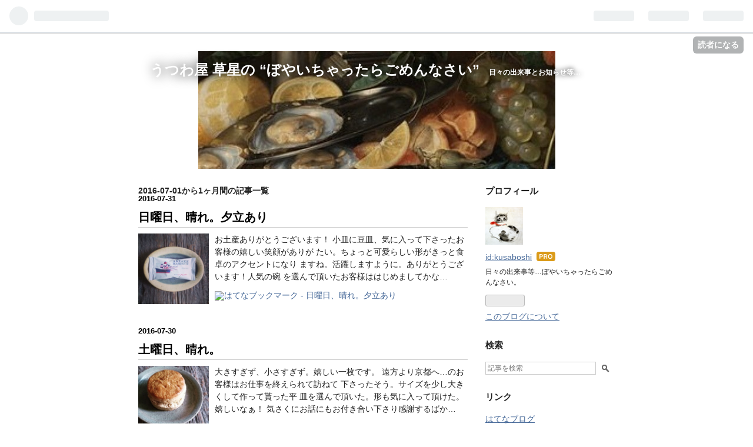

--- FILE ---
content_type: text/html; charset=utf-8
request_url: https://www.kusaboshi.jp/archive/2016/07
body_size: 17061
content:
<!DOCTYPE html>
<html
  lang="ja"

data-admin-domain="//blog.hatena.ne.jp"
data-admin-origin="https://blog.hatena.ne.jp"
data-author="kusaboshi"
data-avail-langs="ja en"
data-blog="kusaboshi.hatenablog.com"
data-blog-host="kusaboshi.hatenablog.com"
data-blog-is-public="1"
data-blog-name="うつわ屋 草星の “ぼやいちゃったらごめんなさい”"
data-blog-owner="kusaboshi"
data-blog-show-ads=""
data-blog-show-sleeping-ads=""
data-blog-uri="https://www.kusaboshi.jp/"
data-blog-uuid="10257846132630287571"
data-blogs-uri-base="https://www.kusaboshi.jp"
data-brand="pro"
data-data-layer="{&quot;hatenablog&quot;:{&quot;admin&quot;:{},&quot;analytics&quot;:{&quot;brand_property_id&quot;:&quot;&quot;,&quot;measurement_id&quot;:&quot;&quot;,&quot;non_sampling_property_id&quot;:&quot;&quot;,&quot;property_id&quot;:&quot;&quot;,&quot;separated_property_id&quot;:&quot;UA-29716941-26&quot;},&quot;blog&quot;:{&quot;blog_id&quot;:&quot;10257846132630287571&quot;,&quot;content_seems_japanese&quot;:&quot;true&quot;,&quot;disable_ads&quot;:&quot;custom_domain&quot;,&quot;enable_ads&quot;:&quot;false&quot;,&quot;enable_keyword_link&quot;:&quot;true&quot;,&quot;entry_show_footer_related_entries&quot;:&quot;true&quot;,&quot;force_pc_view&quot;:&quot;false&quot;,&quot;is_public&quot;:&quot;true&quot;,&quot;is_responsive_view&quot;:&quot;false&quot;,&quot;is_sleeping&quot;:&quot;false&quot;,&quot;lang&quot;:&quot;ja&quot;,&quot;name&quot;:&quot;\u3046\u3064\u308f\u5c4b \u8349\u661f\u306e \u201c\u307c\u3084\u3044\u3061\u3083\u3063\u305f\u3089\u3054\u3081\u3093\u306a\u3055\u3044\u201d&quot;,&quot;owner_name&quot;:&quot;kusaboshi&quot;,&quot;uri&quot;:&quot;https://www.kusaboshi.jp/&quot;},&quot;brand&quot;:&quot;pro&quot;,&quot;page_id&quot;:&quot;archive&quot;,&quot;permalink_entry&quot;:null,&quot;pro&quot;:&quot;pro&quot;,&quot;router_type&quot;:&quot;blogs&quot;}}"
data-device="pc"
data-dont-recommend-pro="false"
data-global-domain="https://hatena.blog"
data-globalheader-color="b"
data-globalheader-type="pc"
data-has-touch-view="1"
data-help-url="https://help.hatenablog.com"
data-page="archive"
data-parts-domain="https://hatenablog-parts.com"
data-plus-available="1"
data-pro="true"
data-router-type="blogs"
data-sentry-dsn="https://03a33e4781a24cf2885099fed222b56d@sentry.io/1195218"
data-sentry-environment="production"
data-sentry-sample-rate="0.1"
data-static-domain="https://cdn.blog.st-hatena.com"
data-version="eaea272eb8e81c181a130f9f518cd0"



  itemscope
  itemtype="http://schema.org/Blog"


  data-initial-state="{}"

  >
  <head prefix="og: http://ogp.me/ns# fb: http://ogp.me/ns/fb#">

  

  

  


  
  <meta name="Hatena::Bookmark" content="nocomment"/>


  <meta name="robots" content="max-image-preview:large" />


  <meta charset="utf-8"/>
  <meta http-equiv="X-UA-Compatible" content="IE=7; IE=9; IE=10; IE=11" />
  <title>2016-07-01から1ヶ月間の記事一覧 - うつわ屋 草星の “ぼやいちゃったらごめんなさい”</title>

  
  <link rel="canonical" href="https://www.kusaboshi.jp/archive/2016/07"/>



  

<meta itemprop="name" content="2016-07-01から1ヶ月間の記事一覧 - うつわ屋 草星の “ぼやいちゃったらごめんなさい”"/>

  <meta itemprop="image" content="https://cdn.blog.st-hatena.com/images/theme/og-image-1500.png"/>


  <meta property="og:title" content="2016-07-01から1ヶ月間の記事一覧 - うつわ屋 草星の “ぼやいちゃったらごめんなさい”"/>
<meta property="og:type" content="blog"/>
  <meta property="og:url" content="https://www.kusaboshi.jp/archive/2016/07"/>

  
  
  
  <meta property="og:image" content="https://cdn.blog.st-hatena.com/images/theme/og-image-1500.png"/>

<meta property="og:image:alt" content="2016-07-01から1ヶ月間の記事一覧 - うつわ屋 草星の “ぼやいちゃったらごめんなさい”"/>
  <meta property="og:description" content="日々の出来事とお知らせ等…" />
<meta property="og:site_name" content="うつわ屋 草星の “ぼやいちゃったらごめんなさい”"/>

    <meta name="twitter:card" content="summary" />  <meta name="twitter:title" content="2016-07-01から1ヶ月間の記事一覧 - うつわ屋 草星の “ぼやいちゃったらごめんなさい”" />  <meta name="twitter:description" content="日々の出来事とお知らせ等…" />  <meta name="twitter:app:name:iphone" content="はてなブログアプリ" />
  <meta name="twitter:app:id:iphone" content="583299321" />
  <meta name="twitter:app:url:iphone" content="hatenablog:///open?uri=https%3A%2F%2Fwww.kusaboshi.jp%2Farchive%2F2016%2F07" />
  


  
<script
  id="embed-gtm-data-layer-loader"
  data-data-layer-page-specific=""
>
(function() {
  function loadDataLayer(elem, attrName) {
    if (!elem) { return {}; }
    var json = elem.getAttribute(attrName);
    if (!json) { return {}; }
    return JSON.parse(json);
  }

  var globalVariables = loadDataLayer(
    document.documentElement,
    'data-data-layer'
  );
  var pageSpecificVariables = loadDataLayer(
    document.getElementById('embed-gtm-data-layer-loader'),
    'data-data-layer-page-specific'
  );

  var variables = [globalVariables, pageSpecificVariables];

  if (!window.dataLayer) {
    window.dataLayer = [];
  }

  for (var i = 0; i < variables.length; i++) {
    window.dataLayer.push(variables[i]);
  }
})();
</script>

<!-- Google Tag Manager -->
<script>(function(w,d,s,l,i){w[l]=w[l]||[];w[l].push({'gtm.start':
new Date().getTime(),event:'gtm.js'});var f=d.getElementsByTagName(s)[0],
j=d.createElement(s),dl=l!='dataLayer'?'&l='+l:'';j.async=true;j.src=
'https://www.googletagmanager.com/gtm.js?id='+i+dl;f.parentNode.insertBefore(j,f);
})(window,document,'script','dataLayer','GTM-P4CXTW');</script>
<!-- End Google Tag Manager -->











  <link rel="shortcut icon" href="https://www.kusaboshi.jp/icon/favicon">
<link rel="apple-touch-icon" href="https://www.kusaboshi.jp/icon/touch">
<link rel="icon" sizes="192x192" href="https://www.kusaboshi.jp/icon/link">

  

<link rel="alternate" type="application/atom+xml" title="Atom" href="https://www.kusaboshi.jp/feed"/>
<link rel="alternate" type="application/rss+xml" title="RSS2.0" href="https://www.kusaboshi.jp/rss"/>

  
  
  <link rel="author" href="http://www.hatena.ne.jp/kusaboshi/">


  

  
      <link rel="preload" href="https://cdn-ak.f.st-hatena.com/images/fotolife/k/kusaboshi/20181017/20181017085124.jpg" as="image"/>
      <link rel="preload" href="https://cdn.image.st-hatena.com/image/scale/e9d2a39af440f733090fad659ef5776caa74f14f/backend=imagemagick;height=500;quality=80;version=1;width=500/https%3A%2F%2Fcdn-ak.f.st-hatena.com%2Fimages%2Ffotolife%2Fk%2Fkusaboshi%2F20160731%2F20160731182101.jpg" as="image"/>


  
    
<link rel="stylesheet" type="text/css" href="https://cdn.blog.st-hatena.com/css/blog.css?version=eaea272eb8e81c181a130f9f518cd0"/>

    
  <link rel="stylesheet" type="text/css" href="https://usercss.blog.st-hatena.com/blog_style/10257846132630287571/f73b21799719497d3f026764cac1a8e8c2e7a378"/>
  
  

  

  
<script> </script>

  
<style>
  div#google_afc_user,
  div.google-afc-user-container,
  div.google_afc_image,
  div.google_afc_blocklink {
      display: block !important;
  }
</style>


  

  

  

  

</head>

  <body class="page-archive header-image-enable globalheader-ng-enabled">
    

<div id="globalheader-container"
  data-brand="hatenablog"
  
  >
  <iframe id="globalheader" height="37" frameborder="0" allowTransparency="true"></iframe>
</div>


  
  
  
    <nav class="
      blog-controlls
      
    ">
      <div class="blog-controlls-blog-icon">
        <a href="https://www.kusaboshi.jp/">
          <img src="https://cdn.image.st-hatena.com/image/square/1eb6fbf8c7aff5220ddd341488e3312bdb326f4f/backend=imagemagick;height=128;version=1;width=128/https%3A%2F%2Fcdn.user.blog.st-hatena.com%2Fblog_custom_icon%2F226954%2F1678964826337737" alt="うつわ屋 草星の “ぼやいちゃったらごめんなさい”"/>
        </a>
      </div>
      <div class="blog-controlls-title">
        <a href="https://www.kusaboshi.jp/">うつわ屋 草星の “ぼやいちゃったらごめんなさい”</a>
      </div>
      <a href="https://blog.hatena.ne.jp/kusaboshi/kusaboshi.hatenablog.com/subscribe?utm_medium=button&amp;utm_source=blogs_topright_button&amp;utm_campaign=subscribe_blog" class="blog-controlls-subscribe-btn test-blog-header-controlls-subscribe">
        読者になる
      </a>
    </nav>
  

  <div id="container">
    <div id="container-inner">
      <header id="blog-title" data-brand="hatenablog">
  <div id="blog-title-inner" style="background-image: url('https://cdn-ak.f.st-hatena.com/images/fotolife/k/kusaboshi/20181017/20181017085124.jpg'); background-position: center -317px;">
    <div id="blog-title-content">
      <h1 id="title"><a href="https://www.kusaboshi.jp/">うつわ屋 草星の “ぼやいちゃったらごめんなさい”</a></h1>
      
        <h2 id="blog-description">日々の出来事とお知らせ等…</h2>
      
    </div>
  </div>
</header>

      

      
      



<div id="content">
  <div id="content-inner">
    <div id="wrapper">
      <div id="main">
        <div id="main-inner">
          

          



          

          
            <h2 class="archive-heading">
              2016-07-01から1ヶ月間の記事一覧
            </h2>
          

          
            <div class="archive-entries">
              
                
                  <section class="archive-entry test-archive-entry autopagerize_page_element" data-uuid="10257846132652860407">
<div class="archive-entry-header">
  <div class="date archive-date">
    <a href="https://www.kusaboshi.jp/archive/2016/07/31" rel="nofollow">
      <time datetime="2016-07-31" title="2016-07-31">
        <span class="date-year">2016</span><span class="hyphen">-</span><span class="date-month">07</span><span class="hyphen">-</span><span class="date-day">31</span>
      </time>
    </a>
  </div>

  <h1 class="entry-title">
    <a class="entry-title-link" href="https://www.kusaboshi.jp/entry/20160731">日曜日、晴れ。夕立あり</a>
    
    
  </h1>
</div>



  <a href="https://www.kusaboshi.jp/entry/20160731" class="entry-thumb-link">
    <div class="entry-thumb" style="background-image: url('https://cdn.image.st-hatena.com/image/scale/e9d2a39af440f733090fad659ef5776caa74f14f/backend=imagemagick;height=500;quality=80;version=1;width=500/https%3A%2F%2Fcdn-ak.f.st-hatena.com%2Fimages%2Ffotolife%2Fk%2Fkusaboshi%2F20160731%2F20160731182101.jpg');">
    </div>
  </a>
<div class="archive-entry-body">
  <p class="entry-description">
    
      お土産ありがとうございます！ 小皿に豆皿、気に入って下さったお客様の嬉しい笑顔がありが たい。ちょっと可愛らしい形がきっと食卓のアクセントになり ますね。活躍しますように。ありがとうございます！人気の碗 を選んで頂いたお客様ははじめましてかな…
    
  </p>

  
    <div class="archive-entry-tags-wrapper">
  <div class="archive-entry-tags">  </div>
</div>

  

  <span class="social-buttons">
    
    
      <a href="https://b.hatena.ne.jp/entry/s/www.kusaboshi.jp/entry/20160731" class="bookmark-widget-counter">
        <img src="https://b.hatena.ne.jp/entry/image/https://www.kusaboshi.jp/entry/20160731" alt="はてなブックマーク - 日曜日、晴れ。夕立あり" />
      </a>
    

    <span
      class="star-container"
      data-hatena-star-container
      data-hatena-star-url="https://www.kusaboshi.jp/entry/20160731"
      data-hatena-star-title="日曜日、晴れ。夕立あり"
      data-hatena-star-variant="profile-icon"
      data-hatena-star-profile-url-template="https://blog.hatena.ne.jp/{username}/"
    ></span>
  </span>
</div>
</section>
              
                
                  <section class="archive-entry test-archive-entry autopagerize_page_element" data-uuid="10257846132652860413">
<div class="archive-entry-header">
  <div class="date archive-date">
    <a href="https://www.kusaboshi.jp/archive/2016/07/30" rel="nofollow">
      <time datetime="2016-07-30" title="2016-07-30">
        <span class="date-year">2016</span><span class="hyphen">-</span><span class="date-month">07</span><span class="hyphen">-</span><span class="date-day">30</span>
      </time>
    </a>
  </div>

  <h1 class="entry-title">
    <a class="entry-title-link" href="https://www.kusaboshi.jp/entry/20160730">土曜日、晴れ。</a>
    
    
  </h1>
</div>



  <a href="https://www.kusaboshi.jp/entry/20160730" class="entry-thumb-link">
    <div class="entry-thumb" style="background-image: url('https://cdn.image.st-hatena.com/image/scale/ff8214792e6a8956d82ed96a59e60dc0951f9b49/backend=imagemagick;height=500;quality=80;version=1;width=500/https%3A%2F%2Fcdn-ak.f.st-hatena.com%2Fimages%2Ffotolife%2Fk%2Fkusaboshi%2F20160730%2F20160730181730.jpg');">
    </div>
  </a>
<div class="archive-entry-body">
  <p class="entry-description">
    
      大きすぎず、小さすぎず。嬉しい一枚です。 遠方より京都へ…のお客様はお仕事を終えられて訪ねて 下さったそう。サイズを少し大きくして作って貰った平 皿を選んで頂いた。形も気に入って頂けた。嬉しいなぁ！ 気さくにお話にもお付き合い下さり感謝するばか…
    
  </p>

  
    <div class="archive-entry-tags-wrapper">
  <div class="archive-entry-tags">  </div>
</div>

  

  <span class="social-buttons">
    
    
      <a href="https://b.hatena.ne.jp/entry/s/www.kusaboshi.jp/entry/20160730" class="bookmark-widget-counter">
        <img src="https://b.hatena.ne.jp/entry/image/https://www.kusaboshi.jp/entry/20160730" alt="はてなブックマーク - 土曜日、晴れ。" />
      </a>
    

    <span
      class="star-container"
      data-hatena-star-container
      data-hatena-star-url="https://www.kusaboshi.jp/entry/20160730"
      data-hatena-star-title="土曜日、晴れ。"
      data-hatena-star-variant="profile-icon"
      data-hatena-star-profile-url-template="https://blog.hatena.ne.jp/{username}/"
    ></span>
  </span>
</div>
</section>
              
                
                  <section class="archive-entry test-archive-entry autopagerize_page_element" data-uuid="10257846132652860433">
<div class="archive-entry-header">
  <div class="date archive-date">
    <a href="https://www.kusaboshi.jp/archive/2016/07/29" rel="nofollow">
      <time datetime="2016-07-29" title="2016-07-29">
        <span class="date-year">2016</span><span class="hyphen">-</span><span class="date-month">07</span><span class="hyphen">-</span><span class="date-day">29</span>
      </time>
    </a>
  </div>

  <h1 class="entry-title">
    <a class="entry-title-link" href="https://www.kusaboshi.jp/entry/20160729">金曜日、晴れ。</a>
    
    
  </h1>
</div>



  <a href="https://www.kusaboshi.jp/entry/20160729" class="entry-thumb-link">
    <div class="entry-thumb" style="background-image: url('https://cdn.image.st-hatena.com/image/scale/bc09ca20919c330d3475177daabe8f2b9d4bc700/backend=imagemagick;height=500;quality=80;version=1;width=500/https%3A%2F%2Fcdn-ak.f.st-hatena.com%2Fimages%2Ffotolife%2Fk%2Fkusaboshi%2F20160729%2F20160729115335.jpg');">
    </div>
  </a>
<div class="archive-entry-body">
  <p class="entry-description">
    
      形も色目も気に入り。冷たいお抹茶にも使ってみたいです。 ちょこちょこ納品続いている７月です。 思い遣りあるお客様の笑顔に励まされた一日。器の楽しみを 話して下さったお客様の笑顔、嬉しかったなー。久しぶりに 訪ねて下さったお客様のお気遣いにも感…
    
  </p>

  
    <div class="archive-entry-tags-wrapper">
  <div class="archive-entry-tags">  </div>
</div>

  

  <span class="social-buttons">
    
    
      <a href="https://b.hatena.ne.jp/entry/s/www.kusaboshi.jp/entry/20160729" class="bookmark-widget-counter">
        <img src="https://b.hatena.ne.jp/entry/image/https://www.kusaboshi.jp/entry/20160729" alt="はてなブックマーク - 金曜日、晴れ。" />
      </a>
    

    <span
      class="star-container"
      data-hatena-star-container
      data-hatena-star-url="https://www.kusaboshi.jp/entry/20160729"
      data-hatena-star-title="金曜日、晴れ。"
      data-hatena-star-variant="profile-icon"
      data-hatena-star-profile-url-template="https://blog.hatena.ne.jp/{username}/"
    ></span>
  </span>
</div>
</section>
              
                
                  <section class="archive-entry test-archive-entry autopagerize_page_element" data-uuid="10257846132652860443">
<div class="archive-entry-header">
  <div class="date archive-date">
    <a href="https://www.kusaboshi.jp/archive/2016/07/28" rel="nofollow">
      <time datetime="2016-07-28" title="2016-07-28">
        <span class="date-year">2016</span><span class="hyphen">-</span><span class="date-month">07</span><span class="hyphen">-</span><span class="date-day">28</span>
      </time>
    </a>
  </div>

  <h1 class="entry-title">
    <a class="entry-title-link" href="https://www.kusaboshi.jp/entry/20160728">木曜日、定休日。</a>
    
    
  </h1>
</div>



  <a href="https://www.kusaboshi.jp/entry/20160728" class="entry-thumb-link">
    <div class="entry-thumb" style="background-image: url('https://cdn.image.st-hatena.com/image/scale/b57ec5e9bf776813b4bd54669417ea1247612eec/backend=imagemagick;height=500;quality=80;version=1;width=500/https%3A%2F%2Fcdn-ak.f.st-hatena.com%2Fimages%2Ffotolife%2Fk%2Fkusaboshi%2F20160728%2F20160728192653.jpg');">
    </div>
  </a>
<div class="archive-entry-body">
  <p class="entry-description">
    
      うっかり入場してしまいました。(高島屋・京都店) 歌丸師匠、早くお元気になられますように。 一枚３㎏！の座布団。座らせて頂けます。
    
  </p>

  
    <div class="archive-entry-tags-wrapper">
  <div class="archive-entry-tags">  </div>
</div>

  

  <span class="social-buttons">
    
    
      <a href="https://b.hatena.ne.jp/entry/s/www.kusaboshi.jp/entry/20160728" class="bookmark-widget-counter">
        <img src="https://b.hatena.ne.jp/entry/image/https://www.kusaboshi.jp/entry/20160728" alt="はてなブックマーク - 木曜日、定休日。" />
      </a>
    

    <span
      class="star-container"
      data-hatena-star-container
      data-hatena-star-url="https://www.kusaboshi.jp/entry/20160728"
      data-hatena-star-title="木曜日、定休日。"
      data-hatena-star-variant="profile-icon"
      data-hatena-star-profile-url-template="https://blog.hatena.ne.jp/{username}/"
    ></span>
  </span>
</div>
</section>
              
                
                  <section class="archive-entry test-archive-entry autopagerize_page_element" data-uuid="10257846132652860456">
<div class="archive-entry-header">
  <div class="date archive-date">
    <a href="https://www.kusaboshi.jp/archive/2016/07/27" rel="nofollow">
      <time datetime="2016-07-27" title="2016-07-27">
        <span class="date-year">2016</span><span class="hyphen">-</span><span class="date-month">07</span><span class="hyphen">-</span><span class="date-day">27</span>
      </time>
    </a>
  </div>

  <h1 class="entry-title">
    <a class="entry-title-link" href="https://www.kusaboshi.jp/entry/20160727">■</a>
    
    
  </h1>
</div>



  <a href="https://www.kusaboshi.jp/entry/20160727" class="entry-thumb-link">
    <div class="entry-thumb" style="background-image: url('https://cdn.image.st-hatena.com/image/scale/b0663c7d7deed4070433457b2a1111a5e7730aa7/backend=imagemagick;height=500;quality=80;version=1;width=500/https%3A%2F%2Fcdn-ak.f.st-hatena.com%2Fimages%2Ffotolife%2Fk%2Fkusaboshi%2F20160727%2F20160727115736.jpg');">
    </div>
  </a>
<div class="archive-entry-body">
  <p class="entry-description">
    
      品切れしていたマグ、鉢が色々、小皿に豆皿も並びます。 マグは大、小あります。持ちやすさも大事ですね。
    
  </p>

  
    <div class="archive-entry-tags-wrapper">
  <div class="archive-entry-tags">  </div>
</div>

  

  <span class="social-buttons">
    
    
      <a href="https://b.hatena.ne.jp/entry/s/www.kusaboshi.jp/entry/20160727" class="bookmark-widget-counter">
        <img src="https://b.hatena.ne.jp/entry/image/https://www.kusaboshi.jp/entry/20160727" alt="はてなブックマーク - ■" />
      </a>
    

    <span
      class="star-container"
      data-hatena-star-container
      data-hatena-star-url="https://www.kusaboshi.jp/entry/20160727"
      data-hatena-star-title="品切れしていたマグ、鉢が色々、小皿に豆皿も並びます。 マグは大、小あります。持ちやすさも大事ですね。"
      data-hatena-star-variant="profile-icon"
      data-hatena-star-profile-url-template="https://blog.hatena.ne.jp/{username}/"
    ></span>
  </span>
</div>
</section>
              
                
                  <section class="archive-entry test-archive-entry autopagerize_page_element" data-uuid="10257846132652860469">
<div class="archive-entry-header">
  <div class="date archive-date">
    <a href="https://www.kusaboshi.jp/archive/2016/07/26" rel="nofollow">
      <time datetime="2016-07-26" title="2016-07-26">
        <span class="date-year">2016</span><span class="hyphen">-</span><span class="date-month">07</span><span class="hyphen">-</span><span class="date-day">26</span>
      </time>
    </a>
  </div>

  <h1 class="entry-title">
    <a class="entry-title-link" href="https://www.kusaboshi.jp/entry/20160726">火曜日、曇り雨。</a>
    
    
  </h1>
</div>



  <a href="https://www.kusaboshi.jp/entry/20160726" class="entry-thumb-link">
    <div class="entry-thumb" style="background-image: url('https://cdn.image.st-hatena.com/image/scale/ee7818e7a8f09ec1ff35a868a25d694d24280329/backend=imagemagick;height=500;quality=80;version=1;width=500/https%3A%2F%2Fcdn-ak.f.st-hatena.com%2Fimages%2Ffotolife%2Fk%2Fkusaboshi%2F20160726%2F20160726134031.jpg');">
    </div>
  </a>
<div class="archive-entry-body">
  <p class="entry-description">
    
      Sさんに頂いた珈琲で一休み。ありがたいなぁ。 気に入りを見つけて下さり「来て良かったです。」「頑張って 下さい。」と笑顔を見せて下さったお二人に心から感謝です。 ありがとうございます。元気を出してがんばります。
    
  </p>

  
    <div class="archive-entry-tags-wrapper">
  <div class="archive-entry-tags">  </div>
</div>

  

  <span class="social-buttons">
    
    
      <a href="https://b.hatena.ne.jp/entry/s/www.kusaboshi.jp/entry/20160726" class="bookmark-widget-counter">
        <img src="https://b.hatena.ne.jp/entry/image/https://www.kusaboshi.jp/entry/20160726" alt="はてなブックマーク - 火曜日、曇り雨。" />
      </a>
    

    <span
      class="star-container"
      data-hatena-star-container
      data-hatena-star-url="https://www.kusaboshi.jp/entry/20160726"
      data-hatena-star-title="火曜日、曇り雨。"
      data-hatena-star-variant="profile-icon"
      data-hatena-star-profile-url-template="https://blog.hatena.ne.jp/{username}/"
    ></span>
  </span>
</div>
</section>
              
                
                  <section class="archive-entry test-archive-entry autopagerize_page_element" data-uuid="10257846132652860477">
<div class="archive-entry-header">
  <div class="date archive-date">
    <a href="https://www.kusaboshi.jp/archive/2016/07/24" rel="nofollow">
      <time datetime="2016-07-24" title="2016-07-24">
        <span class="date-year">2016</span><span class="hyphen">-</span><span class="date-month">07</span><span class="hyphen">-</span><span class="date-day">24</span>
      </time>
    </a>
  </div>

  <h1 class="entry-title">
    <a class="entry-title-link" href="https://www.kusaboshi.jp/entry/20160724">日曜日、晴れ。</a>
    
    
  </h1>
</div>



  <a href="https://www.kusaboshi.jp/entry/20160724" class="entry-thumb-link">
    <div class="entry-thumb" style="background-image: url('https://cdn.image.st-hatena.com/image/scale/981a8ceef80e7fa6784320785ae4e147193d1ab3/backend=imagemagick;height=500;quality=80;version=1;width=500/https%3A%2F%2Fcdn-ak.f.st-hatena.com%2Fimages%2Ffotolife%2Fk%2Fkusaboshi%2F20160724%2F20160724111001.jpg');">
    </div>
  </a>
<div class="archive-entry-body">
  <p class="entry-description">
    
      後祭、巡行。北観音山の美しいことよ…
    
  </p>

  
    <div class="archive-entry-tags-wrapper">
  <div class="archive-entry-tags">  </div>
</div>

  

  <span class="social-buttons">
    
    
      <a href="https://b.hatena.ne.jp/entry/s/www.kusaboshi.jp/entry/20160724" class="bookmark-widget-counter">
        <img src="https://b.hatena.ne.jp/entry/image/https://www.kusaboshi.jp/entry/20160724" alt="はてなブックマーク - 日曜日、晴れ。" />
      </a>
    

    <span
      class="star-container"
      data-hatena-star-container
      data-hatena-star-url="https://www.kusaboshi.jp/entry/20160724"
      data-hatena-star-title="日曜日、晴れ。"
      data-hatena-star-variant="profile-icon"
      data-hatena-star-profile-url-template="https://blog.hatena.ne.jp/{username}/"
    ></span>
  </span>
</div>
</section>
              
                
                  <section class="archive-entry test-archive-entry autopagerize_page_element" data-uuid="10257846132652860488">
<div class="archive-entry-header">
  <div class="date archive-date">
    <a href="https://www.kusaboshi.jp/archive/2016/07/23" rel="nofollow">
      <time datetime="2016-07-23" title="2016-07-23">
        <span class="date-year">2016</span><span class="hyphen">-</span><span class="date-month">07</span><span class="hyphen">-</span><span class="date-day">23</span>
      </time>
    </a>
  </div>

  <h1 class="entry-title">
    <a class="entry-title-link" href="https://www.kusaboshi.jp/entry/20160723">土曜日、晴れ。</a>
    
    
  </h1>
</div>



  <a href="https://www.kusaboshi.jp/entry/20160723" class="entry-thumb-link">
    <div class="entry-thumb" style="background-image: url('https://cdn.image.st-hatena.com/image/scale/e1480c96db542bca03ac8f0980e430fad54572c4/backend=imagemagick;height=500;quality=80;version=1;width=500/https%3A%2F%2Fcdn-ak.f.st-hatena.com%2Fimages%2Ffotolife%2Fk%2Fkusaboshi%2F20160723%2F20160723115154.jpg');">
    </div>
  </a>
<div class="archive-entry-body">
  <p class="entry-description">
    
      思い遣りと嬉しい笑顔、皆さまに感謝です！
    
  </p>

  
    <div class="archive-entry-tags-wrapper">
  <div class="archive-entry-tags">  </div>
</div>

  

  <span class="social-buttons">
    
    
      <a href="https://b.hatena.ne.jp/entry/s/www.kusaboshi.jp/entry/20160723" class="bookmark-widget-counter">
        <img src="https://b.hatena.ne.jp/entry/image/https://www.kusaboshi.jp/entry/20160723" alt="はてなブックマーク - 土曜日、晴れ。" />
      </a>
    

    <span
      class="star-container"
      data-hatena-star-container
      data-hatena-star-url="https://www.kusaboshi.jp/entry/20160723"
      data-hatena-star-title="土曜日、晴れ。"
      data-hatena-star-variant="profile-icon"
      data-hatena-star-profile-url-template="https://blog.hatena.ne.jp/{username}/"
    ></span>
  </span>
</div>
</section>
              
                
                  <section class="archive-entry test-archive-entry autopagerize_page_element" data-uuid="10257846132652860495">
<div class="archive-entry-header">
  <div class="date archive-date">
    <a href="https://www.kusaboshi.jp/archive/2016/07/22" rel="nofollow">
      <time datetime="2016-07-22" title="2016-07-22">
        <span class="date-year">2016</span><span class="hyphen">-</span><span class="date-month">07</span><span class="hyphen">-</span><span class="date-day">22</span>
      </time>
    </a>
  </div>

  <h1 class="entry-title">
    <a class="entry-title-link" href="https://www.kusaboshi.jp/entry/20160722">金曜日、晴れ。</a>
    
    
  </h1>
</div>



  <a href="https://www.kusaboshi.jp/entry/20160722" class="entry-thumb-link">
    <div class="entry-thumb" style="background-image: url('https://cdn.image.st-hatena.com/image/scale/84e11ad19d4761b6c45d3470b4457b3d7aee169b/backend=imagemagick;height=500;quality=80;version=1;width=500/https%3A%2F%2Fcdn-ak.f.st-hatena.com%2Fimages%2Ffotolife%2Fk%2Fkusaboshi%2F20160723%2F20160723151611.jpg');">
    </div>
  </a>
<div class="archive-entry-body">
  <p class="entry-description">
    
      美味しいお茶になりそうですよ。 以前にも訪ねて下さっているお客様に、はじめましての お客様…気さくにお話して下さり感謝。小さな店のこと を覚えていて下さる、ご来店頂けるありがたさ…。気に入 りを選んで頂き感謝するばかり。器の話、お祭りの話など お…
    
  </p>

  
    <div class="archive-entry-tags-wrapper">
  <div class="archive-entry-tags">  </div>
</div>

  

  <span class="social-buttons">
    
    
      <a href="https://b.hatena.ne.jp/entry/s/www.kusaboshi.jp/entry/20160722" class="bookmark-widget-counter">
        <img src="https://b.hatena.ne.jp/entry/image/https://www.kusaboshi.jp/entry/20160722" alt="はてなブックマーク - 金曜日、晴れ。" />
      </a>
    

    <span
      class="star-container"
      data-hatena-star-container
      data-hatena-star-url="https://www.kusaboshi.jp/entry/20160722"
      data-hatena-star-title="金曜日、晴れ。"
      data-hatena-star-variant="profile-icon"
      data-hatena-star-profile-url-template="https://blog.hatena.ne.jp/{username}/"
    ></span>
  </span>
</div>
</section>
              
                
                  <section class="archive-entry test-archive-entry autopagerize_page_element" data-uuid="10257846132652860511">
<div class="archive-entry-header">
  <div class="date archive-date">
    <a href="https://www.kusaboshi.jp/archive/2016/07/21" rel="nofollow">
      <time datetime="2016-07-21" title="2016-07-21">
        <span class="date-year">2016</span><span class="hyphen">-</span><span class="date-month">07</span><span class="hyphen">-</span><span class="date-day">21</span>
      </time>
    </a>
  </div>

  <h1 class="entry-title">
    <a class="entry-title-link" href="https://www.kusaboshi.jp/entry/20160721">木曜日、定休日。</a>
    
    
  </h1>
</div>



  <a href="https://www.kusaboshi.jp/entry/20160721" class="entry-thumb-link">
    <div class="entry-thumb" style="background-image: url('https://cdn.image.st-hatena.com/image/scale/bf551be12b950e4e7d22d09077e294e9bc08b7fd/backend=imagemagick;height=500;quality=80;version=1;width=500/https%3A%2F%2Fcdn-ak.f.st-hatena.com%2Fimages%2Ffotolife%2Fk%2Fkusaboshi%2F20160722%2F20160722201822.jpg');">
    </div>
  </a>
<div class="archive-entry-body">
  <p class="entry-description">
    
      京都は祇園祭。京都市美術館ではダリ展！ 北観音山も美しいですねぇ。 大船鉾には今年から龍頭が。巡行が楽しみですね。
    
  </p>

  
    <div class="archive-entry-tags-wrapper">
  <div class="archive-entry-tags">  </div>
</div>

  

  <span class="social-buttons">
    
    
      <a href="https://b.hatena.ne.jp/entry/s/www.kusaboshi.jp/entry/20160721" class="bookmark-widget-counter">
        <img src="https://b.hatena.ne.jp/entry/image/https://www.kusaboshi.jp/entry/20160721" alt="はてなブックマーク - 木曜日、定休日。" />
      </a>
    

    <span
      class="star-container"
      data-hatena-star-container
      data-hatena-star-url="https://www.kusaboshi.jp/entry/20160721"
      data-hatena-star-title="木曜日、定休日。"
      data-hatena-star-variant="profile-icon"
      data-hatena-star-profile-url-template="https://blog.hatena.ne.jp/{username}/"
    ></span>
  </span>
</div>
</section>
              
                
                  <section class="archive-entry test-archive-entry autopagerize_page_element" data-uuid="10257846132652860516">
<div class="archive-entry-header">
  <div class="date archive-date">
    <a href="https://www.kusaboshi.jp/archive/2016/07/20" rel="nofollow">
      <time datetime="2016-07-20" title="2016-07-20">
        <span class="date-year">2016</span><span class="hyphen">-</span><span class="date-month">07</span><span class="hyphen">-</span><span class="date-day">20</span>
      </time>
    </a>
  </div>

  <h1 class="entry-title">
    <a class="entry-title-link" href="https://www.kusaboshi.jp/entry/20160720">水曜日、晴れ。</a>
    
    
  </h1>
</div>



  <a href="https://www.kusaboshi.jp/entry/20160720" class="entry-thumb-link">
    <div class="entry-thumb" style="background-image: url('https://cdn.image.st-hatena.com/image/scale/99a925b4ac1415a774fe359db50d1b50bf141f3e/backend=imagemagick;height=500;quality=80;version=1;width=500/https%3A%2F%2Fcdn-ak.f.st-hatena.com%2Fimages%2Ffotolife%2Fk%2Fkusaboshi%2F20160722%2F20160722201548.jpg');">
    </div>
  </a>
<div class="archive-entry-body">
  <p class="entry-description">
    
      粉引き茶碗。変化も楽しみですね。 はじめましてのお客様に助けられて…ありがとうございます。 旅の途中、寄って下さったお客様も。気に入りを見つけて下 さりありがたいことでした。色々に活躍しますように！また 京都にもいらしてくださいね。暑い中訪ねて…
    
  </p>

  
    <div class="archive-entry-tags-wrapper">
  <div class="archive-entry-tags">  </div>
</div>

  

  <span class="social-buttons">
    
    
      <a href="https://b.hatena.ne.jp/entry/s/www.kusaboshi.jp/entry/20160720" class="bookmark-widget-counter">
        <img src="https://b.hatena.ne.jp/entry/image/https://www.kusaboshi.jp/entry/20160720" alt="はてなブックマーク - 水曜日、晴れ。" />
      </a>
    

    <span
      class="star-container"
      data-hatena-star-container
      data-hatena-star-url="https://www.kusaboshi.jp/entry/20160720"
      data-hatena-star-title="水曜日、晴れ。"
      data-hatena-star-variant="profile-icon"
      data-hatena-star-profile-url-template="https://blog.hatena.ne.jp/{username}/"
    ></span>
  </span>
</div>
</section>
              
                
                  <section class="archive-entry test-archive-entry autopagerize_page_element" data-uuid="10257846132652860528">
<div class="archive-entry-header">
  <div class="date archive-date">
    <a href="https://www.kusaboshi.jp/archive/2016/07/19" rel="nofollow">
      <time datetime="2016-07-19" title="2016-07-19">
        <span class="date-year">2016</span><span class="hyphen">-</span><span class="date-month">07</span><span class="hyphen">-</span><span class="date-day">19</span>
      </time>
    </a>
  </div>

  <h1 class="entry-title">
    <a class="entry-title-link" href="https://www.kusaboshi.jp/entry/20160719">火曜日、晴れ。</a>
    
    
  </h1>
</div>



  <a href="https://www.kusaboshi.jp/entry/20160719" class="entry-thumb-link">
    <div class="entry-thumb" style="background-image: url('https://cdn.image.st-hatena.com/image/scale/0f0156d8a81561ef0d45a1ca4ce1b223570fe75d/backend=imagemagick;height=500;quality=80;version=1;width=500/https%3A%2F%2Fcdn-ak.f.st-hatena.com%2Fimages%2Ffotolife%2Fk%2Fkusaboshi%2F20160719%2F20160719194528.jpg');">
    </div>
  </a>
<div class="archive-entry-body">
  <p class="entry-description">
    
      【お知らせ、お詫び】 誠に勝手ながら7月20日(水)は午前11時~午後6時までの 営業とさせて頂きます。ご迷惑おかけするかと存じますが 何卒ご了承頂けますようお願い申し上げます。 草星 拝 ぽってり感が魅力のマグをお客様に選んで頂き一日が始まる。 気に入…
    
  </p>

  
    <div class="archive-entry-tags-wrapper">
  <div class="archive-entry-tags">  </div>
</div>

  

  <span class="social-buttons">
    
    
      <a href="https://b.hatena.ne.jp/entry/s/www.kusaboshi.jp/entry/20160719" class="bookmark-widget-counter">
        <img src="https://b.hatena.ne.jp/entry/image/https://www.kusaboshi.jp/entry/20160719" alt="はてなブックマーク - 火曜日、晴れ。" />
      </a>
    

    <span
      class="star-container"
      data-hatena-star-container
      data-hatena-star-url="https://www.kusaboshi.jp/entry/20160719"
      data-hatena-star-title="火曜日、晴れ。"
      data-hatena-star-variant="profile-icon"
      data-hatena-star-profile-url-template="https://blog.hatena.ne.jp/{username}/"
    ></span>
  </span>
</div>
</section>
              
                
                  <section class="archive-entry test-archive-entry autopagerize_page_element" data-uuid="10257846132652860540">
<div class="archive-entry-header">
  <div class="date archive-date">
    <a href="https://www.kusaboshi.jp/archive/2016/07/18" rel="nofollow">
      <time datetime="2016-07-18" title="2016-07-18">
        <span class="date-year">2016</span><span class="hyphen">-</span><span class="date-month">07</span><span class="hyphen">-</span><span class="date-day">18</span>
      </time>
    </a>
  </div>

  <h1 class="entry-title">
    <a class="entry-title-link" href="https://www.kusaboshi.jp/entry/20160718">月曜日、晴れ。(海の日)</a>
    
    
  </h1>
</div>



  <a href="https://www.kusaboshi.jp/entry/20160718" class="entry-thumb-link">
    <div class="entry-thumb" style="background-image: url('https://cdn.image.st-hatena.com/image/scale/c93c234be380cbb923b7f6ad884790c977fda964/backend=imagemagick;height=500;quality=80;version=1;width=500/https%3A%2F%2Fcdn-ak.f.st-hatena.com%2Fimages%2Ffotolife%2Fk%2Fkusaboshi%2F20160718%2F20160718171341.jpg');">
    </div>
  </a>
<div class="archive-entry-body">
  <p class="entry-description">
    
      宮城は岩沼の銘菓、道中せんべい。(三浦栄進堂) ビスケット？ のようなおせんべい。ほんのり甘く、生地とピーナッツ、塩気の バランスが素晴らしい！京都では買えないのかなー？見かけたら 教えて下さい。また食べたい… 早々に挫け気味、なところにお客様。…
    
  </p>

  
    <div class="archive-entry-tags-wrapper">
  <div class="archive-entry-tags">  </div>
</div>

  

  <span class="social-buttons">
    
    
      <a href="https://b.hatena.ne.jp/entry/s/www.kusaboshi.jp/entry/20160718" class="bookmark-widget-counter">
        <img src="https://b.hatena.ne.jp/entry/image/https://www.kusaboshi.jp/entry/20160718" alt="はてなブックマーク - 月曜日、晴れ。(海の日)" />
      </a>
    

    <span
      class="star-container"
      data-hatena-star-container
      data-hatena-star-url="https://www.kusaboshi.jp/entry/20160718"
      data-hatena-star-title="月曜日、晴れ。(海の日)"
      data-hatena-star-variant="profile-icon"
      data-hatena-star-profile-url-template="https://blog.hatena.ne.jp/{username}/"
    ></span>
  </span>
</div>
</section>
              
                
                  <section class="archive-entry test-archive-entry autopagerize_page_element" data-uuid="10257846132652860546">
<div class="archive-entry-header">
  <div class="date archive-date">
    <a href="https://www.kusaboshi.jp/archive/2016/07/17" rel="nofollow">
      <time datetime="2016-07-17" title="2016-07-17">
        <span class="date-year">2016</span><span class="hyphen">-</span><span class="date-month">07</span><span class="hyphen">-</span><span class="date-day">17</span>
      </time>
    </a>
  </div>

  <h1 class="entry-title">
    <a class="entry-title-link" href="https://www.kusaboshi.jp/entry/20160717">日曜日、曇り。</a>
    
    
  </h1>
</div>



  <a href="https://www.kusaboshi.jp/entry/20160717" class="entry-thumb-link">
    <div class="entry-thumb" style="background-image: url('https://cdn.image.st-hatena.com/image/scale/204cf0ed4d5a236c4dbc037c54c30b9828a4402d/backend=imagemagick;height=500;quality=80;version=1;width=500/https%3A%2F%2Fcdn-ak.f.st-hatena.com%2Fimages%2Ffotolife%2Fk%2Fkusaboshi%2F20160718%2F20160718180747.jpg');">
    </div>
  </a>
<div class="archive-entry-body">
  <p class="entry-description">
    
      めちゃんこ美味しいトマトゼリー！北海道に行きたいなー Sさんありがとうございます！大事によばれますね！ 連休二日目、遠方より久しぶりのお客様。暑い京都へよくおいで 下さいました！渋い色目の小皿を選んで頂く。おやつにお漬物に 使ってみて下さいね。…
    
  </p>

  
    <div class="archive-entry-tags-wrapper">
  <div class="archive-entry-tags">  </div>
</div>

  

  <span class="social-buttons">
    
    
      <a href="https://b.hatena.ne.jp/entry/s/www.kusaboshi.jp/entry/20160717" class="bookmark-widget-counter">
        <img src="https://b.hatena.ne.jp/entry/image/https://www.kusaboshi.jp/entry/20160717" alt="はてなブックマーク - 日曜日、曇り。" />
      </a>
    

    <span
      class="star-container"
      data-hatena-star-container
      data-hatena-star-url="https://www.kusaboshi.jp/entry/20160717"
      data-hatena-star-title="日曜日、曇り。"
      data-hatena-star-variant="profile-icon"
      data-hatena-star-profile-url-template="https://blog.hatena.ne.jp/{username}/"
    ></span>
  </span>
</div>
</section>
              
                
                  <section class="archive-entry test-archive-entry autopagerize_page_element" data-uuid="10257846132652860559">
<div class="archive-entry-header">
  <div class="date archive-date">
    <a href="https://www.kusaboshi.jp/archive/2016/07/16" rel="nofollow">
      <time datetime="2016-07-16" title="2016-07-16">
        <span class="date-year">2016</span><span class="hyphen">-</span><span class="date-month">07</span><span class="hyphen">-</span><span class="date-day">16</span>
      </time>
    </a>
  </div>

  <h1 class="entry-title">
    <a class="entry-title-link" href="https://www.kusaboshi.jp/entry/20160716">土曜日、晴れ。</a>
    
    
  </h1>
</div>



  <a href="https://www.kusaboshi.jp/entry/20160716" class="entry-thumb-link">
    <div class="entry-thumb" style="background-image: url('https://cdn.image.st-hatena.com/image/scale/2dd8f9adf45b82ac5fb17799776e01aa7d0f7848/backend=imagemagick;height=500;quality=80;version=1;width=500/https%3A%2F%2Fcdn-ak.f.st-hatena.com%2Fimages%2Ffotolife%2Fk%2Fkusaboshi%2F20160716%2F20160716195823.jpg');">
    </div>
  </a>
<div class="archive-entry-body">
  <p class="entry-description">
    
      いつもとは違う仕上がりもまた素敵。 可愛らしい汲み出しを選んで頂いたお客様ははじめまして。 覗いて下さってありがとうございます。嬉しい笑顔にほっ。 またいらして下さいね。お願いしてお見送り。使いよい大き さだーと喜んでいた鉢を選んで頂いたお客…
    
  </p>

  
    <div class="archive-entry-tags-wrapper">
  <div class="archive-entry-tags">  </div>
</div>

  

  <span class="social-buttons">
    
    
      <a href="https://b.hatena.ne.jp/entry/s/www.kusaboshi.jp/entry/20160716" class="bookmark-widget-counter">
        <img src="https://b.hatena.ne.jp/entry/image/https://www.kusaboshi.jp/entry/20160716" alt="はてなブックマーク - 土曜日、晴れ。" />
      </a>
    

    <span
      class="star-container"
      data-hatena-star-container
      data-hatena-star-url="https://www.kusaboshi.jp/entry/20160716"
      data-hatena-star-title="土曜日、晴れ。"
      data-hatena-star-variant="profile-icon"
      data-hatena-star-profile-url-template="https://blog.hatena.ne.jp/{username}/"
    ></span>
  </span>
</div>
</section>
              
                
                  <section class="archive-entry test-archive-entry autopagerize_page_element" data-uuid="10257846132652860562">
<div class="archive-entry-header">
  <div class="date archive-date">
    <a href="https://www.kusaboshi.jp/archive/2016/07/15" rel="nofollow">
      <time datetime="2016-07-15" title="2016-07-15">
        <span class="date-year">2016</span><span class="hyphen">-</span><span class="date-month">07</span><span class="hyphen">-</span><span class="date-day">15</span>
      </time>
    </a>
  </div>

  <h1 class="entry-title">
    <a class="entry-title-link" href="https://www.kusaboshi.jp/entry/20160715">金曜日、晴れ。</a>
    
    
  </h1>
</div>



  <a href="https://www.kusaboshi.jp/entry/20160715" class="entry-thumb-link">
    <div class="entry-thumb" style="background-image: url('https://cdn.image.st-hatena.com/image/scale/ecf570d5cc0a3a2b935b159650852e8b71c696d7/backend=imagemagick;height=500;quality=80;version=1;width=500/https%3A%2F%2Fcdn-ak.f.st-hatena.com%2Fimages%2Ffotolife%2Fk%2Fkusaboshi%2F20160716%2F20160716111445.jpg');">
    </div>
  </a>
<div class="archive-entry-body">
  <p class="entry-description">
    
      ７月も後半、ガンバリマス。 はじめましてのお客様に平鉢、可愛らしいミニすり鉢を選んで 頂いた。小鉢代わりにも使って下さいね。訪ねて下さりありが とうございます！楕円皿と箸置きを選んで下さったお客様は… 前にもおいで頂いていたかな？気に入って貰え…
    
  </p>

  
    <div class="archive-entry-tags-wrapper">
  <div class="archive-entry-tags">  </div>
</div>

  

  <span class="social-buttons">
    
    
      <a href="https://b.hatena.ne.jp/entry/s/www.kusaboshi.jp/entry/20160715" class="bookmark-widget-counter">
        <img src="https://b.hatena.ne.jp/entry/image/https://www.kusaboshi.jp/entry/20160715" alt="はてなブックマーク - 金曜日、晴れ。" />
      </a>
    

    <span
      class="star-container"
      data-hatena-star-container
      data-hatena-star-url="https://www.kusaboshi.jp/entry/20160715"
      data-hatena-star-title="金曜日、晴れ。"
      data-hatena-star-variant="profile-icon"
      data-hatena-star-profile-url-template="https://blog.hatena.ne.jp/{username}/"
    ></span>
  </span>
</div>
</section>
              
                
                  <section class="archive-entry test-archive-entry autopagerize_page_element" data-uuid="10257846132652860576">
<div class="archive-entry-header">
  <div class="date archive-date">
    <a href="https://www.kusaboshi.jp/archive/2016/07/14" rel="nofollow">
      <time datetime="2016-07-14" title="2016-07-14">
        <span class="date-year">2016</span><span class="hyphen">-</span><span class="date-month">07</span><span class="hyphen">-</span><span class="date-day">14</span>
      </time>
    </a>
  </div>

  <h1 class="entry-title">
    <a class="entry-title-link" href="https://www.kusaboshi.jp/entry/20160714">木曜日、定休日。</a>
    
    
  </h1>
</div>



  <a href="https://www.kusaboshi.jp/entry/20160714" class="entry-thumb-link">
    <div class="entry-thumb" style="background-image: url('https://cdn.image.st-hatena.com/image/scale/eaf90fca252a932588a5a10285d5075009419325/backend=imagemagick;height=500;quality=80;version=1;width=500/https%3A%2F%2Fcdn-ak.f.st-hatena.com%2Fimages%2Ffotolife%2Fk%2Fkusaboshi%2F20160714%2F20160714105459.jpg');">
    </div>
  </a>
<div class="archive-entry-body">
  <p class="entry-description">
    
      本日は定休日です。また明日より 宜しくお願い致します。 七月の京都は祇園祭。(月鉾) くまもん、にも会えました。 くまもんのお腹を九州に例えると熊本はどの辺りかな？(答.おへそ。)
    
  </p>

  
    <div class="archive-entry-tags-wrapper">
  <div class="archive-entry-tags">  </div>
</div>

  

  <span class="social-buttons">
    
    
      <a href="https://b.hatena.ne.jp/entry/s/www.kusaboshi.jp/entry/20160714" class="bookmark-widget-counter">
        <img src="https://b.hatena.ne.jp/entry/image/https://www.kusaboshi.jp/entry/20160714" alt="はてなブックマーク - 木曜日、定休日。" />
      </a>
    

    <span
      class="star-container"
      data-hatena-star-container
      data-hatena-star-url="https://www.kusaboshi.jp/entry/20160714"
      data-hatena-star-title="木曜日、定休日。"
      data-hatena-star-variant="profile-icon"
      data-hatena-star-profile-url-template="https://blog.hatena.ne.jp/{username}/"
    ></span>
  </span>
</div>
</section>
              
                
                  <section class="archive-entry test-archive-entry autopagerize_page_element" data-uuid="10257846132652860587">
<div class="archive-entry-header">
  <div class="date archive-date">
    <a href="https://www.kusaboshi.jp/archive/2016/07/13" rel="nofollow">
      <time datetime="2016-07-13" title="2016-07-13">
        <span class="date-year">2016</span><span class="hyphen">-</span><span class="date-month">07</span><span class="hyphen">-</span><span class="date-day">13</span>
      </time>
    </a>
  </div>

  <h1 class="entry-title">
    <a class="entry-title-link" href="https://www.kusaboshi.jp/entry/20160713">水曜日、曇り。</a>
    
    
  </h1>
</div>



  <a href="https://www.kusaboshi.jp/entry/20160713" class="entry-thumb-link">
    <div class="entry-thumb" style="background-image: url('https://cdn.image.st-hatena.com/image/scale/7ca094993ed7ab19aa29adb9270965f22974ebe6/backend=imagemagick;height=500;quality=80;version=1;width=500/https%3A%2F%2Fcdn-ak.f.st-hatena.com%2Fimages%2Ffotolife%2Fk%2Fkusaboshi%2F20160713%2F20160713135230.jpg');">
    </div>
  </a>
<div class="archive-entry-body">
  <p class="entry-description">
    
      粉引き飯碗は深めが登場です。鉢はどれも使いよいサイズ、 抹茶碗は粉引き、灰釉が色々。片口、ぐいのみも並びます！ 渋い色目も増えました。豆皿やピッチャー、平皿も少し。 納品重なりました。お近くにお越しの際には覗いてみて下さい。 以前にも訪ねて下…
    
  </p>

  
    <div class="archive-entry-tags-wrapper">
  <div class="archive-entry-tags">  </div>
</div>

  

  <span class="social-buttons">
    
    
      <a href="https://b.hatena.ne.jp/entry/s/www.kusaboshi.jp/entry/20160713" class="bookmark-widget-counter">
        <img src="https://b.hatena.ne.jp/entry/image/https://www.kusaboshi.jp/entry/20160713" alt="はてなブックマーク - 水曜日、曇り。" />
      </a>
    

    <span
      class="star-container"
      data-hatena-star-container
      data-hatena-star-url="https://www.kusaboshi.jp/entry/20160713"
      data-hatena-star-title="水曜日、曇り。"
      data-hatena-star-variant="profile-icon"
      data-hatena-star-profile-url-template="https://blog.hatena.ne.jp/{username}/"
    ></span>
  </span>
</div>
</section>
              
                
                  <section class="archive-entry test-archive-entry autopagerize_page_element" data-uuid="10257846132652860594">
<div class="archive-entry-header">
  <div class="date archive-date">
    <a href="https://www.kusaboshi.jp/archive/2016/07/12" rel="nofollow">
      <time datetime="2016-07-12" title="2016-07-12">
        <span class="date-year">2016</span><span class="hyphen">-</span><span class="date-month">07</span><span class="hyphen">-</span><span class="date-day">12</span>
      </time>
    </a>
  </div>

  <h1 class="entry-title">
    <a class="entry-title-link" href="https://www.kusaboshi.jp/entry/20160712">雨、のち曇り。</a>
    
    
  </h1>
</div>



  <a href="https://www.kusaboshi.jp/entry/20160712" class="entry-thumb-link">
    <div class="entry-thumb" style="background-image: url('https://cdn.image.st-hatena.com/image/scale/1d6b0f47446a33578af78fe2f6c0c04b706da089/backend=imagemagick;height=500;quality=80;version=1;width=500/https%3A%2F%2Fcdn-ak.f.st-hatena.com%2Fimages%2Ffotolife%2Fk%2Fkusaboshi%2F20160712%2F20160712112214.jpg');">
    </div>
  </a>
<div class="archive-entry-body">
  <p class="entry-description">
    
      のんびり火曜日。はじめましてのお客様の笑顔にほっ。 感謝の一日でした。 ] お裾分けのおから。さつまいもが入っている！美味しいのぅ~。 大事に美味しく頂きました。ご馳走さまです！
    
  </p>

  
    <div class="archive-entry-tags-wrapper">
  <div class="archive-entry-tags">  </div>
</div>

  

  <span class="social-buttons">
    
    
      <a href="https://b.hatena.ne.jp/entry/s/www.kusaboshi.jp/entry/20160712" class="bookmark-widget-counter">
        <img src="https://b.hatena.ne.jp/entry/image/https://www.kusaboshi.jp/entry/20160712" alt="はてなブックマーク - 雨、のち曇り。" />
      </a>
    

    <span
      class="star-container"
      data-hatena-star-container
      data-hatena-star-url="https://www.kusaboshi.jp/entry/20160712"
      data-hatena-star-title="雨、のち曇り。"
      data-hatena-star-variant="profile-icon"
      data-hatena-star-profile-url-template="https://blog.hatena.ne.jp/{username}/"
    ></span>
  </span>
</div>
</section>
              
                
                  <section class="archive-entry test-archive-entry autopagerize_page_element" data-uuid="10257846132652860605">
<div class="archive-entry-header">
  <div class="date archive-date">
    <a href="https://www.kusaboshi.jp/archive/2016/07/11" rel="nofollow">
      <time datetime="2016-07-11" title="2016-07-11">
        <span class="date-year">2016</span><span class="hyphen">-</span><span class="date-month">07</span><span class="hyphen">-</span><span class="date-day">11</span>
      </time>
    </a>
  </div>

  <h1 class="entry-title">
    <a class="entry-title-link" href="https://www.kusaboshi.jp/entry/20160711">月曜日、晴れ。</a>
    
    
  </h1>
</div>



  <a href="https://www.kusaboshi.jp/entry/20160711" class="entry-thumb-link">
    <div class="entry-thumb" style="background-image: url('https://cdn.image.st-hatena.com/image/scale/26af5e9c1178d4c8f9ba50afb3e75c9828c8cfe4/backend=imagemagick;height=500;quality=80;version=1;width=500/https%3A%2F%2Fcdn-ak.f.st-hatena.com%2Fimages%2Ffotolife%2Fk%2Fkusaboshi%2F20160711%2F20160711133102.jpg');">
    </div>
  </a>
<div class="archive-entry-body">
  <p class="entry-description">
    
      おやつ。 遠方よりお客様、次回は秋にって聞いていたから…あわわ！ 今回はお嬢さんも一緒に。長皿や小皿を選んで頂いて…気に 入って貰えてよかったです！また秋に~と、嬉しい笑顔を お見送り。ありがとうございます！はじめまして…かな？ お客様にも長皿を。…
    
  </p>

  
    <div class="archive-entry-tags-wrapper">
  <div class="archive-entry-tags">  </div>
</div>

  

  <span class="social-buttons">
    
    
      <a href="https://b.hatena.ne.jp/entry/s/www.kusaboshi.jp/entry/20160711" class="bookmark-widget-counter">
        <img src="https://b.hatena.ne.jp/entry/image/https://www.kusaboshi.jp/entry/20160711" alt="はてなブックマーク - 月曜日、晴れ。" />
      </a>
    

    <span
      class="star-container"
      data-hatena-star-container
      data-hatena-star-url="https://www.kusaboshi.jp/entry/20160711"
      data-hatena-star-title="月曜日、晴れ。"
      data-hatena-star-variant="profile-icon"
      data-hatena-star-profile-url-template="https://blog.hatena.ne.jp/{username}/"
    ></span>
  </span>
</div>
</section>
              
                
                  <section class="archive-entry test-archive-entry autopagerize_page_element" data-uuid="10257846132652860609">
<div class="archive-entry-header">
  <div class="date archive-date">
    <a href="https://www.kusaboshi.jp/archive/2016/07/10" rel="nofollow">
      <time datetime="2016-07-10" title="2016-07-10">
        <span class="date-year">2016</span><span class="hyphen">-</span><span class="date-month">07</span><span class="hyphen">-</span><span class="date-day">10</span>
      </time>
    </a>
  </div>

  <h1 class="entry-title">
    <a class="entry-title-link" href="https://www.kusaboshi.jp/entry/20160710">日曜日、晴れ。</a>
    
    
  </h1>
</div>



  <a href="https://www.kusaboshi.jp/entry/20160710" class="entry-thumb-link">
    <div class="entry-thumb" style="background-image: url('https://cdn.image.st-hatena.com/image/scale/2102dd99b4aecbd4c3af3c76177837c3fc0e5cbe/backend=imagemagick;height=500;quality=80;version=1;width=500/https%3A%2F%2Fcdn-ak.f.st-hatena.com%2Fimages%2Ffotolife%2Fk%2Fkusaboshi%2F20160710%2F20160710210245.jpg');">
    </div>
  </a>
<div class="archive-entry-body">
  <p class="entry-description">
    
      天下泰平を願う夕暮れ… 遠方よりはじめましてのお客様。お待たせしてしまい、 申し訳ないことでした。小さな店でびっくりされたこと と思うが、嬉しそうに器を見て下さり頭が下がるばかり。 楕円皿や豆皿、グラス…気に入りを選んで頂いた。お話 も出来て嬉し…
    
  </p>

  
    <div class="archive-entry-tags-wrapper">
  <div class="archive-entry-tags">  </div>
</div>

  

  <span class="social-buttons">
    
    
      <a href="https://b.hatena.ne.jp/entry/s/www.kusaboshi.jp/entry/20160710" class="bookmark-widget-counter">
        <img src="https://b.hatena.ne.jp/entry/image/https://www.kusaboshi.jp/entry/20160710" alt="はてなブックマーク - 日曜日、晴れ。" />
      </a>
    

    <span
      class="star-container"
      data-hatena-star-container
      data-hatena-star-url="https://www.kusaboshi.jp/entry/20160710"
      data-hatena-star-title="日曜日、晴れ。"
      data-hatena-star-variant="profile-icon"
      data-hatena-star-profile-url-template="https://blog.hatena.ne.jp/{username}/"
    ></span>
  </span>
</div>
</section>
              
                
                  <section class="archive-entry test-archive-entry autopagerize_page_element" data-uuid="10257846132652860624">
<div class="archive-entry-header">
  <div class="date archive-date">
    <a href="https://www.kusaboshi.jp/archive/2016/07/09" rel="nofollow">
      <time datetime="2016-07-09" title="2016-07-09">
        <span class="date-year">2016</span><span class="hyphen">-</span><span class="date-month">07</span><span class="hyphen">-</span><span class="date-day">09</span>
      </time>
    </a>
  </div>

  <h1 class="entry-title">
    <a class="entry-title-link" href="https://www.kusaboshi.jp/entry/20160709">土曜日、曇りのち晴れ。</a>
    
    
  </h1>
</div>



  <a href="https://www.kusaboshi.jp/entry/20160709" class="entry-thumb-link">
    <div class="entry-thumb" style="background-image: url('https://cdn.image.st-hatena.com/image/scale/f534f9648b2d1c8019726432389b5a61c1fb07fc/backend=imagemagick;height=500;quality=80;version=1;width=500/https%3A%2F%2Fcdn-ak.f.st-hatena.com%2Fimages%2Ffotolife%2Fk%2Fkusaboshi%2F20160709%2F20160709153117.jpg');">
    </div>
  </a>
<div class="archive-entry-body">
  <p class="entry-description">
    
      Aさん、美味しく頂きました！感謝です。 はじめましてのお客様、以前にも訪ねて頂いているお客様… びっくりして、感謝して。覚えていて下さりありがたい…と しみじみしたり。どよーん、としてしまうことが重なる日 だったので、皆さまの思い遣りに救われまし…
    
  </p>

  
    <div class="archive-entry-tags-wrapper">
  <div class="archive-entry-tags">  </div>
</div>

  

  <span class="social-buttons">
    
    
      <a href="https://b.hatena.ne.jp/entry/s/www.kusaboshi.jp/entry/20160709" class="bookmark-widget-counter">
        <img src="https://b.hatena.ne.jp/entry/image/https://www.kusaboshi.jp/entry/20160709" alt="はてなブックマーク - 土曜日、曇りのち晴れ。" />
      </a>
    

    <span
      class="star-container"
      data-hatena-star-container
      data-hatena-star-url="https://www.kusaboshi.jp/entry/20160709"
      data-hatena-star-title="土曜日、曇りのち晴れ。"
      data-hatena-star-variant="profile-icon"
      data-hatena-star-profile-url-template="https://blog.hatena.ne.jp/{username}/"
    ></span>
  </span>
</div>
</section>
              
                
                  <section class="archive-entry test-archive-entry autopagerize_page_element" data-uuid="10257846132652860638">
<div class="archive-entry-header">
  <div class="date archive-date">
    <a href="https://www.kusaboshi.jp/archive/2016/07/08" rel="nofollow">
      <time datetime="2016-07-08" title="2016-07-08">
        <span class="date-year">2016</span><span class="hyphen">-</span><span class="date-month">07</span><span class="hyphen">-</span><span class="date-day">08</span>
      </time>
    </a>
  </div>

  <h1 class="entry-title">
    <a class="entry-title-link" href="https://www.kusaboshi.jp/entry/20160708">金曜日、曇り。</a>
    
    
  </h1>
</div>



  <a href="https://www.kusaboshi.jp/entry/20160708" class="entry-thumb-link">
    <div class="entry-thumb" style="background-image: url('https://cdn.image.st-hatena.com/image/scale/51311ed7e9e7c03fbd6ca3d9882036b8205b3789/backend=imagemagick;height=500;quality=80;version=1;width=500/https%3A%2F%2Fcdn-ak.f.st-hatena.com%2Fimages%2Ffotolife%2Fk%2Fkusaboshi%2F20160709%2F20160709094939.jpg');">
    </div>
  </a>
<div class="archive-entry-body">
  <p class="entry-description">
    
      お赤飯、ありがたくよばれました。 爽やかな色合いの浅鉢を選んで下さったお客様の笑顔も 爽やかでありがたいことでした。ルリ色の器ははじめて とのこと。チャレンジして下さる心意気も嬉しいですね！ 活躍しますように！感謝です。久しぶり？かな…おいで …
    
  </p>

  
    <div class="archive-entry-tags-wrapper">
  <div class="archive-entry-tags">  </div>
</div>

  

  <span class="social-buttons">
    
    
      <a href="https://b.hatena.ne.jp/entry/s/www.kusaboshi.jp/entry/20160708" class="bookmark-widget-counter">
        <img src="https://b.hatena.ne.jp/entry/image/https://www.kusaboshi.jp/entry/20160708" alt="はてなブックマーク - 金曜日、曇り。" />
      </a>
    

    <span
      class="star-container"
      data-hatena-star-container
      data-hatena-star-url="https://www.kusaboshi.jp/entry/20160708"
      data-hatena-star-title="金曜日、曇り。"
      data-hatena-star-variant="profile-icon"
      data-hatena-star-profile-url-template="https://blog.hatena.ne.jp/{username}/"
    ></span>
  </span>
</div>
</section>
              
                
                  <section class="archive-entry test-archive-entry autopagerize_page_element" data-uuid="10257846132652860646">
<div class="archive-entry-header">
  <div class="date archive-date">
    <a href="https://www.kusaboshi.jp/archive/2016/07/07" rel="nofollow">
      <time datetime="2016-07-07" title="2016-07-07">
        <span class="date-year">2016</span><span class="hyphen">-</span><span class="date-month">07</span><span class="hyphen">-</span><span class="date-day">07</span>
      </time>
    </a>
  </div>

  <h1 class="entry-title">
    <a class="entry-title-link" href="https://www.kusaboshi.jp/entry/20160707">木曜日、定休日。</a>
    
    
  </h1>
</div>



  <a href="https://www.kusaboshi.jp/entry/20160707" class="entry-thumb-link">
    <div class="entry-thumb" style="background-image: url('https://cdn.image.st-hatena.com/image/scale/f69d224d96c803f210f8ee389ad611e70fc33f36/backend=imagemagick;height=500;quality=80;version=1;width=500/https%3A%2F%2Fcdn-ak.f.st-hatena.com%2Fimages%2Ffotolife%2Fk%2Fkusaboshi%2F20160708%2F20160708160044.jpg');">
    </div>
  </a>
<div class="archive-entry-body">
  <p class="entry-description">
    
      水の神様ということで水害のないようにとお願いしてきました。
    
  </p>

  
    <div class="archive-entry-tags-wrapper">
  <div class="archive-entry-tags">  </div>
</div>

  

  <span class="social-buttons">
    
    
      <a href="https://b.hatena.ne.jp/entry/s/www.kusaboshi.jp/entry/20160707" class="bookmark-widget-counter">
        <img src="https://b.hatena.ne.jp/entry/image/https://www.kusaboshi.jp/entry/20160707" alt="はてなブックマーク - 木曜日、定休日。" />
      </a>
    

    <span
      class="star-container"
      data-hatena-star-container
      data-hatena-star-url="https://www.kusaboshi.jp/entry/20160707"
      data-hatena-star-title="木曜日、定休日。"
      data-hatena-star-variant="profile-icon"
      data-hatena-star-profile-url-template="https://blog.hatena.ne.jp/{username}/"
    ></span>
  </span>
</div>
</section>
              
                
                  <section class="archive-entry test-archive-entry autopagerize_page_element" data-uuid="10257846132652860667">
<div class="archive-entry-header">
  <div class="date archive-date">
    <a href="https://www.kusaboshi.jp/archive/2016/07/06" rel="nofollow">
      <time datetime="2016-07-06" title="2016-07-06">
        <span class="date-year">2016</span><span class="hyphen">-</span><span class="date-month">07</span><span class="hyphen">-</span><span class="date-day">06</span>
      </time>
    </a>
  </div>

  <h1 class="entry-title">
    <a class="entry-title-link" href="https://www.kusaboshi.jp/entry/20160706">水曜日、晴れ。</a>
    
    
  </h1>
</div>



  <a href="https://www.kusaboshi.jp/entry/20160706" class="entry-thumb-link">
    <div class="entry-thumb" style="background-image: url('https://cdn.image.st-hatena.com/image/scale/1940dcb8840838a270d03d6a16854a250f03a7db/backend=imagemagick;height=500;quality=80;version=1;width=500/https%3A%2F%2Fcdn-ak.f.st-hatena.com%2Fimages%2Ffotolife%2Fk%2Fkusaboshi%2F20160706%2F20160706152656.jpg');">
    </div>
  </a>
<div class="archive-entry-body">
  <p class="entry-description">
    
      暑さもちょっとマシ、に思います。慣れてきたせいかな。 お出かけの皆さまは、どうぞお気をつけて！ 以前お越し頂いたお客様がご来店。もう…びっくり。恐縮。 覚えていて下さり大感激。小さめ片口にカレーにパスタ、 色々に使ってみたい浅鉢を選んで頂いた。…
    
  </p>

  
    <div class="archive-entry-tags-wrapper">
  <div class="archive-entry-tags">  </div>
</div>

  

  <span class="social-buttons">
    
    
      <a href="https://b.hatena.ne.jp/entry/s/www.kusaboshi.jp/entry/20160706" class="bookmark-widget-counter">
        <img src="https://b.hatena.ne.jp/entry/image/https://www.kusaboshi.jp/entry/20160706" alt="はてなブックマーク - 水曜日、晴れ。" />
      </a>
    

    <span
      class="star-container"
      data-hatena-star-container
      data-hatena-star-url="https://www.kusaboshi.jp/entry/20160706"
      data-hatena-star-title="水曜日、晴れ。"
      data-hatena-star-variant="profile-icon"
      data-hatena-star-profile-url-template="https://blog.hatena.ne.jp/{username}/"
    ></span>
  </span>
</div>
</section>
              
                
                  <section class="archive-entry test-archive-entry autopagerize_page_element" data-uuid="10257846132652860676">
<div class="archive-entry-header">
  <div class="date archive-date">
    <a href="https://www.kusaboshi.jp/archive/2016/07/05" rel="nofollow">
      <time datetime="2016-07-05" title="2016-07-05">
        <span class="date-year">2016</span><span class="hyphen">-</span><span class="date-month">07</span><span class="hyphen">-</span><span class="date-day">05</span>
      </time>
    </a>
  </div>

  <h1 class="entry-title">
    <a class="entry-title-link" href="https://www.kusaboshi.jp/entry/20160705">火曜日、晴れ。</a>
    
    
  </h1>
</div>



  <a href="https://www.kusaboshi.jp/entry/20160705" class="entry-thumb-link">
    <div class="entry-thumb" style="background-image: url('https://cdn.image.st-hatena.com/image/scale/01ef8259c48bd7f29c55fc5f1007a5f1f37ba9d7/backend=imagemagick;height=500;quality=80;version=1;width=500/https%3A%2F%2Fcdn-ak.f.st-hatena.com%2Fimages%2Ffotolife%2Fk%2Fkusaboshi%2F20160705%2F20160705150634.jpg');">
    </div>
  </a>
<div class="archive-entry-body">
  <p class="entry-description">
    
      おやつ。 初登場のお皿を選んて下さったお客様は以前にも訪ねて頂いて いるとのこと。小さな店のことを覚えていて下さりありがとう ございます！気さくにお話して頂いて嬉しかったです。活躍し ていますように。優しい笑顔をお見送り。続いてもこの夏初登 場…
    
  </p>

  
    <div class="archive-entry-tags-wrapper">
  <div class="archive-entry-tags">  </div>
</div>

  

  <span class="social-buttons">
    
    
      <a href="https://b.hatena.ne.jp/entry/s/www.kusaboshi.jp/entry/20160705" class="bookmark-widget-counter">
        <img src="https://b.hatena.ne.jp/entry/image/https://www.kusaboshi.jp/entry/20160705" alt="はてなブックマーク - 火曜日、晴れ。" />
      </a>
    

    <span
      class="star-container"
      data-hatena-star-container
      data-hatena-star-url="https://www.kusaboshi.jp/entry/20160705"
      data-hatena-star-title="火曜日、晴れ。"
      data-hatena-star-variant="profile-icon"
      data-hatena-star-profile-url-template="https://blog.hatena.ne.jp/{username}/"
    ></span>
  </span>
</div>
</section>
              
                
                  <section class="archive-entry test-archive-entry autopagerize_page_element" data-uuid="10257846132652860692">
<div class="archive-entry-header">
  <div class="date archive-date">
    <a href="https://www.kusaboshi.jp/archive/2016/07/04" rel="nofollow">
      <time datetime="2016-07-04" title="2016-07-04">
        <span class="date-year">2016</span><span class="hyphen">-</span><span class="date-month">07</span><span class="hyphen">-</span><span class="date-day">04</span>
      </time>
    </a>
  </div>

  <h1 class="entry-title">
    <a class="entry-title-link" href="https://www.kusaboshi.jp/entry/20160704">月曜日、晴れ。</a>
    
    
  </h1>
</div>



  <a href="https://www.kusaboshi.jp/entry/20160704" class="entry-thumb-link">
    <div class="entry-thumb" style="background-image: url('https://cdn.image.st-hatena.com/image/scale/3347aa82b42536b527efc690e7b81f0d0f7f1060/backend=imagemagick;height=500;quality=80;version=1;width=500/https%3A%2F%2Fcdn-ak.f.st-hatena.com%2Fimages%2Ffotolife%2Fk%2Fkusaboshi%2F20160704%2F20160704103406.jpg');">
    </div>
  </a>
<div class="archive-entry-body">
  <p class="entry-description">
    
      今日も暑くなりそうです。おでか の皆さま、お気をつけて。 初めましてのお客様に小鉢、小皿と選んで頂いた。あたたかな お気遣いに頭が下がるばかり…。気さくにお話もして頂いた。 ありがとうございます。嬉しい笑顔をお見送り。感謝です！ ルリ色の浅鉢を…
    
  </p>

  
    <div class="archive-entry-tags-wrapper">
  <div class="archive-entry-tags">  </div>
</div>

  

  <span class="social-buttons">
    
    
      <a href="https://b.hatena.ne.jp/entry/s/www.kusaboshi.jp/entry/20160704" class="bookmark-widget-counter">
        <img src="https://b.hatena.ne.jp/entry/image/https://www.kusaboshi.jp/entry/20160704" alt="はてなブックマーク - 月曜日、晴れ。" />
      </a>
    

    <span
      class="star-container"
      data-hatena-star-container
      data-hatena-star-url="https://www.kusaboshi.jp/entry/20160704"
      data-hatena-star-title="月曜日、晴れ。"
      data-hatena-star-variant="profile-icon"
      data-hatena-star-profile-url-template="https://blog.hatena.ne.jp/{username}/"
    ></span>
  </span>
</div>
</section>
              
                
                  <section class="archive-entry test-archive-entry autopagerize_page_element" data-uuid="10257846132652860707">
<div class="archive-entry-header">
  <div class="date archive-date">
    <a href="https://www.kusaboshi.jp/archive/2016/07/03" rel="nofollow">
      <time datetime="2016-07-03" title="2016-07-03">
        <span class="date-year">2016</span><span class="hyphen">-</span><span class="date-month">07</span><span class="hyphen">-</span><span class="date-day">03</span>
      </time>
    </a>
  </div>

  <h1 class="entry-title">
    <a class="entry-title-link" href="https://www.kusaboshi.jp/entry/20160703">日曜日、晴れ。</a>
    
    
  </h1>
</div>



  <a href="https://www.kusaboshi.jp/entry/20160703" class="entry-thumb-link">
    <div class="entry-thumb" style="background-image: url('https://cdn.image.st-hatena.com/image/scale/12676f5cf5e10d8498df8d4d4f818fbbcd8ed120/backend=imagemagick;height=500;quality=80;version=1;width=500/https%3A%2F%2Fcdn-ak.f.st-hatena.com%2Fimages%2Ffotolife%2Fk%2Fkusaboshi%2F20160703%2F20160703161538.jpg');">
    </div>
  </a>
<div class="archive-entry-body">
  <p class="entry-description">
    
      とっても美味しいピスタチオ。Aさんありがとうございます！ 初めましてのお客様、フリーカップを選んで頂いた。大きめ だから夏にぴったりですね。活躍しますように。あたたかな 思い遣りにも感激。ありがとうございます！美しいルリ色が 人気の鉢を選んで下…
    
  </p>

  
    <div class="archive-entry-tags-wrapper">
  <div class="archive-entry-tags">  </div>
</div>

  

  <span class="social-buttons">
    
    
      <a href="https://b.hatena.ne.jp/entry/s/www.kusaboshi.jp/entry/20160703" class="bookmark-widget-counter">
        <img src="https://b.hatena.ne.jp/entry/image/https://www.kusaboshi.jp/entry/20160703" alt="はてなブックマーク - 日曜日、晴れ。" />
      </a>
    

    <span
      class="star-container"
      data-hatena-star-container
      data-hatena-star-url="https://www.kusaboshi.jp/entry/20160703"
      data-hatena-star-title="日曜日、晴れ。"
      data-hatena-star-variant="profile-icon"
      data-hatena-star-profile-url-template="https://blog.hatena.ne.jp/{username}/"
    ></span>
  </span>
</div>
</section>
              
                
                  <section class="archive-entry test-archive-entry autopagerize_page_element" data-uuid="10257846132652860716">
<div class="archive-entry-header">
  <div class="date archive-date">
    <a href="https://www.kusaboshi.jp/archive/2016/07/02" rel="nofollow">
      <time datetime="2016-07-02" title="2016-07-02">
        <span class="date-year">2016</span><span class="hyphen">-</span><span class="date-month">07</span><span class="hyphen">-</span><span class="date-day">02</span>
      </time>
    </a>
  </div>

  <h1 class="entry-title">
    <a class="entry-title-link" href="https://www.kusaboshi.jp/entry/20160702">土曜日、晴れ。</a>
    
    
  </h1>
</div>



  <a href="https://www.kusaboshi.jp/entry/20160702" class="entry-thumb-link">
    <div class="entry-thumb" style="background-image: url('https://cdn.image.st-hatena.com/image/scale/0d8d41a351b6696807dc5449a9e0e61e1eecc7ad/backend=imagemagick;height=500;quality=80;version=1;width=500/https%3A%2F%2Fcdn-ak.f.st-hatena.com%2Fimages%2Ffotolife%2Fk%2Fkusaboshi%2F20160702%2F20160702174305.jpg');">
    </div>
  </a>
<div class="archive-entry-body">
  <p class="entry-description">
    
      納品続きました。嬉しい~！品切れしていた器色々。小皿に長皿、 楕円皿…ボウルは麺鉢サイズと小丼サイズです。お早めにどうぞ！ いきなりの真夏日、何度かお目にかかっているお客様が ご来店。贈り物を選んで頂いた。お話を伺い…ちょっと 寂しくなりますね。…
    
  </p>

  
    <div class="archive-entry-tags-wrapper">
  <div class="archive-entry-tags">  </div>
</div>

  

  <span class="social-buttons">
    
    
      <a href="https://b.hatena.ne.jp/entry/s/www.kusaboshi.jp/entry/20160702" class="bookmark-widget-counter">
        <img src="https://b.hatena.ne.jp/entry/image/https://www.kusaboshi.jp/entry/20160702" alt="はてなブックマーク - 土曜日、晴れ。" />
      </a>
    

    <span
      class="star-container"
      data-hatena-star-container
      data-hatena-star-url="https://www.kusaboshi.jp/entry/20160702"
      data-hatena-star-title="土曜日、晴れ。"
      data-hatena-star-variant="profile-icon"
      data-hatena-star-profile-url-template="https://blog.hatena.ne.jp/{username}/"
    ></span>
  </span>
</div>
</section>
              
                
                  <section class="archive-entry test-archive-entry autopagerize_page_element" data-uuid="10257846132652860729">
<div class="archive-entry-header">
  <div class="date archive-date">
    <a href="https://www.kusaboshi.jp/archive/2016/07/01" rel="nofollow">
      <time datetime="2016-07-01" title="2016-07-01">
        <span class="date-year">2016</span><span class="hyphen">-</span><span class="date-month">07</span><span class="hyphen">-</span><span class="date-day">01</span>
      </time>
    </a>
  </div>

  <h1 class="entry-title">
    <a class="entry-title-link" href="https://www.kusaboshi.jp/entry/20160701">金曜日、晴れ。</a>
    
    
  </h1>
</div>



  <a href="https://www.kusaboshi.jp/entry/20160701" class="entry-thumb-link">
    <div class="entry-thumb" style="background-image: url('https://cdn.image.st-hatena.com/image/scale/ef423b77a0cde96d62c39127a2b34c9af68ef9b8/backend=imagemagick;height=500;quality=80;version=1;width=500/https%3A%2F%2Fcdn-ak.f.st-hatena.com%2Fimages%2Ffotolife%2Fk%2Fkusaboshi%2F20160701%2F20160701171153.jpg');">
    </div>
  </a>
<div class="archive-entry-body">
  <p class="entry-description">
    
      久しぶりに大きめの鉢も並びます。 赤万願寺甘とうも似合うなぁ！ 初めましてのお客様、旅の途中に寄って下さったお客様、 久しぶりに覗いて下さったお客様…ありがとうございます！ お友達に聞いて、という海外からのお客様も…ひー！すみ ません。恐縮で固ま…
    
  </p>

  
    <div class="archive-entry-tags-wrapper">
  <div class="archive-entry-tags">  </div>
</div>

  

  <span class="social-buttons">
    
    
      <a href="https://b.hatena.ne.jp/entry/s/www.kusaboshi.jp/entry/20160701" class="bookmark-widget-counter">
        <img src="https://b.hatena.ne.jp/entry/image/https://www.kusaboshi.jp/entry/20160701" alt="はてなブックマーク - 金曜日、晴れ。" />
      </a>
    

    <span
      class="star-container"
      data-hatena-star-container
      data-hatena-star-url="https://www.kusaboshi.jp/entry/20160701"
      data-hatena-star-title="金曜日、晴れ。"
      data-hatena-star-variant="profile-icon"
      data-hatena-star-profile-url-template="https://blog.hatena.ne.jp/{username}/"
    ></span>
  </span>
</div>
</section>
              
            </div>

          
        </div>

        
      </div>
    </div>

    
<aside id="box2">
  
  <div id="box2-inner">
    
      

<div class="hatena-module hatena-module-profile">
  <div class="hatena-module-title">
    プロフィール
  </div>
  <div class="hatena-module-body">
    
    <a href="https://www.kusaboshi.jp/about" class="profile-icon-link">
      <img src="https://cdn.profile-image.st-hatena.com/users/kusaboshi/profile.png?1539507653"
      alt="id:kusaboshi" class="profile-icon" />
    </a>
    

    
    <span class="id">
      <a href="https://www.kusaboshi.jp/about" class="hatena-id-link"><span data-load-nickname="1" data-user-name="kusaboshi">id:kusaboshi</span></a>
      
  
  
    <a href="https://blog.hatena.ne.jp/-/pro?plus_via=blog_plus_badge&amp;utm_source=pro_badge&amp;utm_medium=referral&amp;utm_campaign=register_pro" title="はてなブログPro"><i class="badge-type-pro">はてなブログPro</i></a>
  


    </span>
    

    

    
    <div class="profile-description">
      <p>日々の出来事等…ぼやいちゃったらごめんなさい。</p>

    </div>
    

    
      <div class="hatena-follow-button-box btn-subscribe js-hatena-follow-button-box"
  
  >

  <a href="#" class="hatena-follow-button js-hatena-follow-button">
    <span class="subscribing">
      <span class="foreground">読者です</span>
      <span class="background">読者をやめる</span>
    </span>
    <span class="unsubscribing" data-track-name="profile-widget-subscribe-button" data-track-once>
      <span class="foreground">読者になる</span>
      <span class="background">読者になる</span>
    </span>
  </a>
  <div class="subscription-count-box js-subscription-count-box">
    <i></i>
    <u></u>
    <span class="subscription-count js-subscription-count">
    </span>
  </div>
</div>

    

    

    <div class="profile-about">
      <a href="https://www.kusaboshi.jp/about">このブログについて</a>
    </div>

  </div>
</div>

    
      <div class="hatena-module hatena-module-search-box">
  <div class="hatena-module-title">
    検索
  </div>
  <div class="hatena-module-body">
    <form class="search-form" role="search" action="https://www.kusaboshi.jp/search" method="get">
  <input type="text" name="q" class="search-module-input" value="" placeholder="記事を検索" required>
  <input type="submit" value="検索" class="search-module-button" />
</form>

  </div>
</div>

    
      <div class="hatena-module hatena-module-links">
  <div class="hatena-module-title">
    リンク
  </div>
  <div class="hatena-module-body">
    <ul class="hatena-urllist">
      
        <li>
          <a href="https://hatena.blog/">はてなブログ</a>
        </li>
      
        <li>
          <a href="https://hatena.blog/guide?via=200109">ブログをはじめる</a>
        </li>
      
        <li>
          <a href="http://blog.hatenablog.com">週刊はてなブログ</a>
        </li>
      
        <li>
          <a href="https://hatena.blog/guide/pro">はてなブログPro</a>
        </li>
      
    </ul>
  </div>
</div>

    
      <div class="hatena-module hatena-module-recent-entries ">
  <div class="hatena-module-title">
    <a href="https://www.kusaboshi.jp/archive">
      最新記事
    </a>
  </div>
  <div class="hatena-module-body">
    <ul class="recent-entries hatena-urllist ">
  
  
    
    <li class="urllist-item recent-entries-item">
      <div class="urllist-item-inner recent-entries-item-inner">
        
          
          
          <a href="https://www.kusaboshi.jp/entry/2026/01/24/145730" class="urllist-title-link recent-entries-title-link  urllist-title recent-entries-title">木曜のことなど</a>




          
          

                </div>
    </li>
  
    
    <li class="urllist-item recent-entries-item">
      <div class="urllist-item-inner recent-entries-item-inner">
        
          
          
          <a href="https://www.kusaboshi.jp/entry/2026/01/22/120518" class="urllist-title-link recent-entries-title-link  urllist-title recent-entries-title">水曜のことなど</a>




          
          

                </div>
    </li>
  
    
    <li class="urllist-item recent-entries-item">
      <div class="urllist-item-inner recent-entries-item-inner">
        
          
          
          <a href="https://www.kusaboshi.jp/entry/2026/01/21/114526" class="urllist-title-link recent-entries-title-link  urllist-title recent-entries-title">大寒</a>




          
          

                </div>
    </li>
  
    
    <li class="urllist-item recent-entries-item">
      <div class="urllist-item-inner recent-entries-item-inner">
        
          
          
          <a href="https://www.kusaboshi.jp/entry/2026/01/20/114627" class="urllist-title-link recent-entries-title-link  urllist-title recent-entries-title">週明け</a>




          
          

                </div>
    </li>
  
    
    <li class="urllist-item recent-entries-item">
      <div class="urllist-item-inner recent-entries-item-inner">
        
          
          
          <a href="https://www.kusaboshi.jp/entry/2026/01/19/133414" class="urllist-title-link recent-entries-title-link  urllist-title recent-entries-title">ここ数日のこと</a>




          
          

                </div>
    </li>
  
</ul>

      </div>
</div>

    
      

<div class="hatena-module hatena-module-archive" data-archive-type="default" data-archive-url="https://www.kusaboshi.jp/archive">
  <div class="hatena-module-title">
    <a href="https://www.kusaboshi.jp/archive">月別アーカイブ</a>
  </div>
  <div class="hatena-module-body">
    
      
        <ul class="hatena-urllist">
          
            <li class="archive-module-year archive-module-year-hidden" data-year="2026">
              <div class="archive-module-button">
                <span class="archive-module-hide-button">▼</span>
                <span class="archive-module-show-button">▶</span>
              </div>
              <a href="https://www.kusaboshi.jp/archive/2026" class="archive-module-year-title archive-module-year-2026">
                2026
              </a>
              <ul class="archive-module-months">
                
                  <li class="archive-module-month">
                    <a href="https://www.kusaboshi.jp/archive/2026/01" class="archive-module-month-title archive-module-month-2026-1">
                      2026 / 1
                    </a>
                  </li>
                
              </ul>
            </li>
          
            <li class="archive-module-year archive-module-year-hidden" data-year="2025">
              <div class="archive-module-button">
                <span class="archive-module-hide-button">▼</span>
                <span class="archive-module-show-button">▶</span>
              </div>
              <a href="https://www.kusaboshi.jp/archive/2025" class="archive-module-year-title archive-module-year-2025">
                2025
              </a>
              <ul class="archive-module-months">
                
                  <li class="archive-module-month">
                    <a href="https://www.kusaboshi.jp/archive/2025/12" class="archive-module-month-title archive-module-month-2025-12">
                      2025 / 12
                    </a>
                  </li>
                
                  <li class="archive-module-month">
                    <a href="https://www.kusaboshi.jp/archive/2025/11" class="archive-module-month-title archive-module-month-2025-11">
                      2025 / 11
                    </a>
                  </li>
                
                  <li class="archive-module-month">
                    <a href="https://www.kusaboshi.jp/archive/2025/10" class="archive-module-month-title archive-module-month-2025-10">
                      2025 / 10
                    </a>
                  </li>
                
                  <li class="archive-module-month">
                    <a href="https://www.kusaboshi.jp/archive/2025/09" class="archive-module-month-title archive-module-month-2025-9">
                      2025 / 9
                    </a>
                  </li>
                
                  <li class="archive-module-month">
                    <a href="https://www.kusaboshi.jp/archive/2025/08" class="archive-module-month-title archive-module-month-2025-8">
                      2025 / 8
                    </a>
                  </li>
                
                  <li class="archive-module-month">
                    <a href="https://www.kusaboshi.jp/archive/2025/07" class="archive-module-month-title archive-module-month-2025-7">
                      2025 / 7
                    </a>
                  </li>
                
                  <li class="archive-module-month">
                    <a href="https://www.kusaboshi.jp/archive/2025/06" class="archive-module-month-title archive-module-month-2025-6">
                      2025 / 6
                    </a>
                  </li>
                
                  <li class="archive-module-month">
                    <a href="https://www.kusaboshi.jp/archive/2025/05" class="archive-module-month-title archive-module-month-2025-5">
                      2025 / 5
                    </a>
                  </li>
                
                  <li class="archive-module-month">
                    <a href="https://www.kusaboshi.jp/archive/2025/04" class="archive-module-month-title archive-module-month-2025-4">
                      2025 / 4
                    </a>
                  </li>
                
                  <li class="archive-module-month">
                    <a href="https://www.kusaboshi.jp/archive/2025/03" class="archive-module-month-title archive-module-month-2025-3">
                      2025 / 3
                    </a>
                  </li>
                
                  <li class="archive-module-month">
                    <a href="https://www.kusaboshi.jp/archive/2025/02" class="archive-module-month-title archive-module-month-2025-2">
                      2025 / 2
                    </a>
                  </li>
                
                  <li class="archive-module-month">
                    <a href="https://www.kusaboshi.jp/archive/2025/01" class="archive-module-month-title archive-module-month-2025-1">
                      2025 / 1
                    </a>
                  </li>
                
              </ul>
            </li>
          
            <li class="archive-module-year archive-module-year-hidden" data-year="2024">
              <div class="archive-module-button">
                <span class="archive-module-hide-button">▼</span>
                <span class="archive-module-show-button">▶</span>
              </div>
              <a href="https://www.kusaboshi.jp/archive/2024" class="archive-module-year-title archive-module-year-2024">
                2024
              </a>
              <ul class="archive-module-months">
                
                  <li class="archive-module-month">
                    <a href="https://www.kusaboshi.jp/archive/2024/12" class="archive-module-month-title archive-module-month-2024-12">
                      2024 / 12
                    </a>
                  </li>
                
                  <li class="archive-module-month">
                    <a href="https://www.kusaboshi.jp/archive/2024/11" class="archive-module-month-title archive-module-month-2024-11">
                      2024 / 11
                    </a>
                  </li>
                
                  <li class="archive-module-month">
                    <a href="https://www.kusaboshi.jp/archive/2024/10" class="archive-module-month-title archive-module-month-2024-10">
                      2024 / 10
                    </a>
                  </li>
                
                  <li class="archive-module-month">
                    <a href="https://www.kusaboshi.jp/archive/2024/09" class="archive-module-month-title archive-module-month-2024-9">
                      2024 / 9
                    </a>
                  </li>
                
                  <li class="archive-module-month">
                    <a href="https://www.kusaboshi.jp/archive/2024/08" class="archive-module-month-title archive-module-month-2024-8">
                      2024 / 8
                    </a>
                  </li>
                
                  <li class="archive-module-month">
                    <a href="https://www.kusaboshi.jp/archive/2024/07" class="archive-module-month-title archive-module-month-2024-7">
                      2024 / 7
                    </a>
                  </li>
                
                  <li class="archive-module-month">
                    <a href="https://www.kusaboshi.jp/archive/2024/06" class="archive-module-month-title archive-module-month-2024-6">
                      2024 / 6
                    </a>
                  </li>
                
                  <li class="archive-module-month">
                    <a href="https://www.kusaboshi.jp/archive/2024/05" class="archive-module-month-title archive-module-month-2024-5">
                      2024 / 5
                    </a>
                  </li>
                
                  <li class="archive-module-month">
                    <a href="https://www.kusaboshi.jp/archive/2024/04" class="archive-module-month-title archive-module-month-2024-4">
                      2024 / 4
                    </a>
                  </li>
                
                  <li class="archive-module-month">
                    <a href="https://www.kusaboshi.jp/archive/2024/03" class="archive-module-month-title archive-module-month-2024-3">
                      2024 / 3
                    </a>
                  </li>
                
                  <li class="archive-module-month">
                    <a href="https://www.kusaboshi.jp/archive/2024/02" class="archive-module-month-title archive-module-month-2024-2">
                      2024 / 2
                    </a>
                  </li>
                
                  <li class="archive-module-month">
                    <a href="https://www.kusaboshi.jp/archive/2024/01" class="archive-module-month-title archive-module-month-2024-1">
                      2024 / 1
                    </a>
                  </li>
                
              </ul>
            </li>
          
            <li class="archive-module-year archive-module-year-hidden" data-year="2023">
              <div class="archive-module-button">
                <span class="archive-module-hide-button">▼</span>
                <span class="archive-module-show-button">▶</span>
              </div>
              <a href="https://www.kusaboshi.jp/archive/2023" class="archive-module-year-title archive-module-year-2023">
                2023
              </a>
              <ul class="archive-module-months">
                
                  <li class="archive-module-month">
                    <a href="https://www.kusaboshi.jp/archive/2023/12" class="archive-module-month-title archive-module-month-2023-12">
                      2023 / 12
                    </a>
                  </li>
                
                  <li class="archive-module-month">
                    <a href="https://www.kusaboshi.jp/archive/2023/11" class="archive-module-month-title archive-module-month-2023-11">
                      2023 / 11
                    </a>
                  </li>
                
                  <li class="archive-module-month">
                    <a href="https://www.kusaboshi.jp/archive/2023/10" class="archive-module-month-title archive-module-month-2023-10">
                      2023 / 10
                    </a>
                  </li>
                
                  <li class="archive-module-month">
                    <a href="https://www.kusaboshi.jp/archive/2023/09" class="archive-module-month-title archive-module-month-2023-9">
                      2023 / 9
                    </a>
                  </li>
                
                  <li class="archive-module-month">
                    <a href="https://www.kusaboshi.jp/archive/2023/08" class="archive-module-month-title archive-module-month-2023-8">
                      2023 / 8
                    </a>
                  </li>
                
                  <li class="archive-module-month">
                    <a href="https://www.kusaboshi.jp/archive/2023/07" class="archive-module-month-title archive-module-month-2023-7">
                      2023 / 7
                    </a>
                  </li>
                
                  <li class="archive-module-month">
                    <a href="https://www.kusaboshi.jp/archive/2023/06" class="archive-module-month-title archive-module-month-2023-6">
                      2023 / 6
                    </a>
                  </li>
                
                  <li class="archive-module-month">
                    <a href="https://www.kusaboshi.jp/archive/2023/05" class="archive-module-month-title archive-module-month-2023-5">
                      2023 / 5
                    </a>
                  </li>
                
                  <li class="archive-module-month">
                    <a href="https://www.kusaboshi.jp/archive/2023/04" class="archive-module-month-title archive-module-month-2023-4">
                      2023 / 4
                    </a>
                  </li>
                
                  <li class="archive-module-month">
                    <a href="https://www.kusaboshi.jp/archive/2023/03" class="archive-module-month-title archive-module-month-2023-3">
                      2023 / 3
                    </a>
                  </li>
                
                  <li class="archive-module-month">
                    <a href="https://www.kusaboshi.jp/archive/2023/02" class="archive-module-month-title archive-module-month-2023-2">
                      2023 / 2
                    </a>
                  </li>
                
                  <li class="archive-module-month">
                    <a href="https://www.kusaboshi.jp/archive/2023/01" class="archive-module-month-title archive-module-month-2023-1">
                      2023 / 1
                    </a>
                  </li>
                
              </ul>
            </li>
          
            <li class="archive-module-year archive-module-year-hidden" data-year="2022">
              <div class="archive-module-button">
                <span class="archive-module-hide-button">▼</span>
                <span class="archive-module-show-button">▶</span>
              </div>
              <a href="https://www.kusaboshi.jp/archive/2022" class="archive-module-year-title archive-module-year-2022">
                2022
              </a>
              <ul class="archive-module-months">
                
                  <li class="archive-module-month">
                    <a href="https://www.kusaboshi.jp/archive/2022/12" class="archive-module-month-title archive-module-month-2022-12">
                      2022 / 12
                    </a>
                  </li>
                
                  <li class="archive-module-month">
                    <a href="https://www.kusaboshi.jp/archive/2022/11" class="archive-module-month-title archive-module-month-2022-11">
                      2022 / 11
                    </a>
                  </li>
                
                  <li class="archive-module-month">
                    <a href="https://www.kusaboshi.jp/archive/2022/10" class="archive-module-month-title archive-module-month-2022-10">
                      2022 / 10
                    </a>
                  </li>
                
                  <li class="archive-module-month">
                    <a href="https://www.kusaboshi.jp/archive/2022/09" class="archive-module-month-title archive-module-month-2022-9">
                      2022 / 9
                    </a>
                  </li>
                
                  <li class="archive-module-month">
                    <a href="https://www.kusaboshi.jp/archive/2022/08" class="archive-module-month-title archive-module-month-2022-8">
                      2022 / 8
                    </a>
                  </li>
                
                  <li class="archive-module-month">
                    <a href="https://www.kusaboshi.jp/archive/2022/07" class="archive-module-month-title archive-module-month-2022-7">
                      2022 / 7
                    </a>
                  </li>
                
                  <li class="archive-module-month">
                    <a href="https://www.kusaboshi.jp/archive/2022/06" class="archive-module-month-title archive-module-month-2022-6">
                      2022 / 6
                    </a>
                  </li>
                
                  <li class="archive-module-month">
                    <a href="https://www.kusaboshi.jp/archive/2022/05" class="archive-module-month-title archive-module-month-2022-5">
                      2022 / 5
                    </a>
                  </li>
                
                  <li class="archive-module-month">
                    <a href="https://www.kusaboshi.jp/archive/2022/04" class="archive-module-month-title archive-module-month-2022-4">
                      2022 / 4
                    </a>
                  </li>
                
                  <li class="archive-module-month">
                    <a href="https://www.kusaboshi.jp/archive/2022/03" class="archive-module-month-title archive-module-month-2022-3">
                      2022 / 3
                    </a>
                  </li>
                
                  <li class="archive-module-month">
                    <a href="https://www.kusaboshi.jp/archive/2022/02" class="archive-module-month-title archive-module-month-2022-2">
                      2022 / 2
                    </a>
                  </li>
                
                  <li class="archive-module-month">
                    <a href="https://www.kusaboshi.jp/archive/2022/01" class="archive-module-month-title archive-module-month-2022-1">
                      2022 / 1
                    </a>
                  </li>
                
              </ul>
            </li>
          
            <li class="archive-module-year archive-module-year-hidden" data-year="2021">
              <div class="archive-module-button">
                <span class="archive-module-hide-button">▼</span>
                <span class="archive-module-show-button">▶</span>
              </div>
              <a href="https://www.kusaboshi.jp/archive/2021" class="archive-module-year-title archive-module-year-2021">
                2021
              </a>
              <ul class="archive-module-months">
                
                  <li class="archive-module-month">
                    <a href="https://www.kusaboshi.jp/archive/2021/12" class="archive-module-month-title archive-module-month-2021-12">
                      2021 / 12
                    </a>
                  </li>
                
                  <li class="archive-module-month">
                    <a href="https://www.kusaboshi.jp/archive/2021/11" class="archive-module-month-title archive-module-month-2021-11">
                      2021 / 11
                    </a>
                  </li>
                
                  <li class="archive-module-month">
                    <a href="https://www.kusaboshi.jp/archive/2021/10" class="archive-module-month-title archive-module-month-2021-10">
                      2021 / 10
                    </a>
                  </li>
                
                  <li class="archive-module-month">
                    <a href="https://www.kusaboshi.jp/archive/2021/09" class="archive-module-month-title archive-module-month-2021-9">
                      2021 / 9
                    </a>
                  </li>
                
                  <li class="archive-module-month">
                    <a href="https://www.kusaboshi.jp/archive/2021/08" class="archive-module-month-title archive-module-month-2021-8">
                      2021 / 8
                    </a>
                  </li>
                
                  <li class="archive-module-month">
                    <a href="https://www.kusaboshi.jp/archive/2021/07" class="archive-module-month-title archive-module-month-2021-7">
                      2021 / 7
                    </a>
                  </li>
                
                  <li class="archive-module-month">
                    <a href="https://www.kusaboshi.jp/archive/2021/06" class="archive-module-month-title archive-module-month-2021-6">
                      2021 / 6
                    </a>
                  </li>
                
                  <li class="archive-module-month">
                    <a href="https://www.kusaboshi.jp/archive/2021/05" class="archive-module-month-title archive-module-month-2021-5">
                      2021 / 5
                    </a>
                  </li>
                
                  <li class="archive-module-month">
                    <a href="https://www.kusaboshi.jp/archive/2021/04" class="archive-module-month-title archive-module-month-2021-4">
                      2021 / 4
                    </a>
                  </li>
                
                  <li class="archive-module-month">
                    <a href="https://www.kusaboshi.jp/archive/2021/03" class="archive-module-month-title archive-module-month-2021-3">
                      2021 / 3
                    </a>
                  </li>
                
                  <li class="archive-module-month">
                    <a href="https://www.kusaboshi.jp/archive/2021/02" class="archive-module-month-title archive-module-month-2021-2">
                      2021 / 2
                    </a>
                  </li>
                
                  <li class="archive-module-month">
                    <a href="https://www.kusaboshi.jp/archive/2021/01" class="archive-module-month-title archive-module-month-2021-1">
                      2021 / 1
                    </a>
                  </li>
                
              </ul>
            </li>
          
            <li class="archive-module-year archive-module-year-hidden" data-year="2020">
              <div class="archive-module-button">
                <span class="archive-module-hide-button">▼</span>
                <span class="archive-module-show-button">▶</span>
              </div>
              <a href="https://www.kusaboshi.jp/archive/2020" class="archive-module-year-title archive-module-year-2020">
                2020
              </a>
              <ul class="archive-module-months">
                
                  <li class="archive-module-month">
                    <a href="https://www.kusaboshi.jp/archive/2020/12" class="archive-module-month-title archive-module-month-2020-12">
                      2020 / 12
                    </a>
                  </li>
                
                  <li class="archive-module-month">
                    <a href="https://www.kusaboshi.jp/archive/2020/11" class="archive-module-month-title archive-module-month-2020-11">
                      2020 / 11
                    </a>
                  </li>
                
                  <li class="archive-module-month">
                    <a href="https://www.kusaboshi.jp/archive/2020/10" class="archive-module-month-title archive-module-month-2020-10">
                      2020 / 10
                    </a>
                  </li>
                
                  <li class="archive-module-month">
                    <a href="https://www.kusaboshi.jp/archive/2020/09" class="archive-module-month-title archive-module-month-2020-9">
                      2020 / 9
                    </a>
                  </li>
                
                  <li class="archive-module-month">
                    <a href="https://www.kusaboshi.jp/archive/2020/08" class="archive-module-month-title archive-module-month-2020-8">
                      2020 / 8
                    </a>
                  </li>
                
                  <li class="archive-module-month">
                    <a href="https://www.kusaboshi.jp/archive/2020/07" class="archive-module-month-title archive-module-month-2020-7">
                      2020 / 7
                    </a>
                  </li>
                
                  <li class="archive-module-month">
                    <a href="https://www.kusaboshi.jp/archive/2020/06" class="archive-module-month-title archive-module-month-2020-6">
                      2020 / 6
                    </a>
                  </li>
                
                  <li class="archive-module-month">
                    <a href="https://www.kusaboshi.jp/archive/2020/05" class="archive-module-month-title archive-module-month-2020-5">
                      2020 / 5
                    </a>
                  </li>
                
                  <li class="archive-module-month">
                    <a href="https://www.kusaboshi.jp/archive/2020/04" class="archive-module-month-title archive-module-month-2020-4">
                      2020 / 4
                    </a>
                  </li>
                
                  <li class="archive-module-month">
                    <a href="https://www.kusaboshi.jp/archive/2020/03" class="archive-module-month-title archive-module-month-2020-3">
                      2020 / 3
                    </a>
                  </li>
                
                  <li class="archive-module-month">
                    <a href="https://www.kusaboshi.jp/archive/2020/02" class="archive-module-month-title archive-module-month-2020-2">
                      2020 / 2
                    </a>
                  </li>
                
                  <li class="archive-module-month">
                    <a href="https://www.kusaboshi.jp/archive/2020/01" class="archive-module-month-title archive-module-month-2020-1">
                      2020 / 1
                    </a>
                  </li>
                
              </ul>
            </li>
          
            <li class="archive-module-year archive-module-year-hidden" data-year="2019">
              <div class="archive-module-button">
                <span class="archive-module-hide-button">▼</span>
                <span class="archive-module-show-button">▶</span>
              </div>
              <a href="https://www.kusaboshi.jp/archive/2019" class="archive-module-year-title archive-module-year-2019">
                2019
              </a>
              <ul class="archive-module-months">
                
                  <li class="archive-module-month">
                    <a href="https://www.kusaboshi.jp/archive/2019/12" class="archive-module-month-title archive-module-month-2019-12">
                      2019 / 12
                    </a>
                  </li>
                
                  <li class="archive-module-month">
                    <a href="https://www.kusaboshi.jp/archive/2019/11" class="archive-module-month-title archive-module-month-2019-11">
                      2019 / 11
                    </a>
                  </li>
                
                  <li class="archive-module-month">
                    <a href="https://www.kusaboshi.jp/archive/2019/10" class="archive-module-month-title archive-module-month-2019-10">
                      2019 / 10
                    </a>
                  </li>
                
                  <li class="archive-module-month">
                    <a href="https://www.kusaboshi.jp/archive/2019/09" class="archive-module-month-title archive-module-month-2019-9">
                      2019 / 9
                    </a>
                  </li>
                
                  <li class="archive-module-month">
                    <a href="https://www.kusaboshi.jp/archive/2019/08" class="archive-module-month-title archive-module-month-2019-8">
                      2019 / 8
                    </a>
                  </li>
                
                  <li class="archive-module-month">
                    <a href="https://www.kusaboshi.jp/archive/2019/07" class="archive-module-month-title archive-module-month-2019-7">
                      2019 / 7
                    </a>
                  </li>
                
                  <li class="archive-module-month">
                    <a href="https://www.kusaboshi.jp/archive/2019/06" class="archive-module-month-title archive-module-month-2019-6">
                      2019 / 6
                    </a>
                  </li>
                
                  <li class="archive-module-month">
                    <a href="https://www.kusaboshi.jp/archive/2019/05" class="archive-module-month-title archive-module-month-2019-5">
                      2019 / 5
                    </a>
                  </li>
                
                  <li class="archive-module-month">
                    <a href="https://www.kusaboshi.jp/archive/2019/04" class="archive-module-month-title archive-module-month-2019-4">
                      2019 / 4
                    </a>
                  </li>
                
                  <li class="archive-module-month">
                    <a href="https://www.kusaboshi.jp/archive/2019/03" class="archive-module-month-title archive-module-month-2019-3">
                      2019 / 3
                    </a>
                  </li>
                
                  <li class="archive-module-month">
                    <a href="https://www.kusaboshi.jp/archive/2019/02" class="archive-module-month-title archive-module-month-2019-2">
                      2019 / 2
                    </a>
                  </li>
                
                  <li class="archive-module-month">
                    <a href="https://www.kusaboshi.jp/archive/2019/01" class="archive-module-month-title archive-module-month-2019-1">
                      2019 / 1
                    </a>
                  </li>
                
              </ul>
            </li>
          
            <li class="archive-module-year archive-module-year-hidden" data-year="2018">
              <div class="archive-module-button">
                <span class="archive-module-hide-button">▼</span>
                <span class="archive-module-show-button">▶</span>
              </div>
              <a href="https://www.kusaboshi.jp/archive/2018" class="archive-module-year-title archive-module-year-2018">
                2018
              </a>
              <ul class="archive-module-months">
                
                  <li class="archive-module-month">
                    <a href="https://www.kusaboshi.jp/archive/2018/12" class="archive-module-month-title archive-module-month-2018-12">
                      2018 / 12
                    </a>
                  </li>
                
                  <li class="archive-module-month">
                    <a href="https://www.kusaboshi.jp/archive/2018/11" class="archive-module-month-title archive-module-month-2018-11">
                      2018 / 11
                    </a>
                  </li>
                
                  <li class="archive-module-month">
                    <a href="https://www.kusaboshi.jp/archive/2018/10" class="archive-module-month-title archive-module-month-2018-10">
                      2018 / 10
                    </a>
                  </li>
                
                  <li class="archive-module-month">
                    <a href="https://www.kusaboshi.jp/archive/2018/09" class="archive-module-month-title archive-module-month-2018-9">
                      2018 / 9
                    </a>
                  </li>
                
                  <li class="archive-module-month">
                    <a href="https://www.kusaboshi.jp/archive/2018/08" class="archive-module-month-title archive-module-month-2018-8">
                      2018 / 8
                    </a>
                  </li>
                
                  <li class="archive-module-month">
                    <a href="https://www.kusaboshi.jp/archive/2018/07" class="archive-module-month-title archive-module-month-2018-7">
                      2018 / 7
                    </a>
                  </li>
                
                  <li class="archive-module-month">
                    <a href="https://www.kusaboshi.jp/archive/2018/06" class="archive-module-month-title archive-module-month-2018-6">
                      2018 / 6
                    </a>
                  </li>
                
                  <li class="archive-module-month">
                    <a href="https://www.kusaboshi.jp/archive/2018/05" class="archive-module-month-title archive-module-month-2018-5">
                      2018 / 5
                    </a>
                  </li>
                
                  <li class="archive-module-month">
                    <a href="https://www.kusaboshi.jp/archive/2018/04" class="archive-module-month-title archive-module-month-2018-4">
                      2018 / 4
                    </a>
                  </li>
                
                  <li class="archive-module-month">
                    <a href="https://www.kusaboshi.jp/archive/2018/03" class="archive-module-month-title archive-module-month-2018-3">
                      2018 / 3
                    </a>
                  </li>
                
                  <li class="archive-module-month">
                    <a href="https://www.kusaboshi.jp/archive/2018/02" class="archive-module-month-title archive-module-month-2018-2">
                      2018 / 2
                    </a>
                  </li>
                
                  <li class="archive-module-month">
                    <a href="https://www.kusaboshi.jp/archive/2018/01" class="archive-module-month-title archive-module-month-2018-1">
                      2018 / 1
                    </a>
                  </li>
                
              </ul>
            </li>
          
            <li class="archive-module-year archive-module-year-hidden" data-year="2017">
              <div class="archive-module-button">
                <span class="archive-module-hide-button">▼</span>
                <span class="archive-module-show-button">▶</span>
              </div>
              <a href="https://www.kusaboshi.jp/archive/2017" class="archive-module-year-title archive-module-year-2017">
                2017
              </a>
              <ul class="archive-module-months">
                
                  <li class="archive-module-month">
                    <a href="https://www.kusaboshi.jp/archive/2017/12" class="archive-module-month-title archive-module-month-2017-12">
                      2017 / 12
                    </a>
                  </li>
                
                  <li class="archive-module-month">
                    <a href="https://www.kusaboshi.jp/archive/2017/11" class="archive-module-month-title archive-module-month-2017-11">
                      2017 / 11
                    </a>
                  </li>
                
                  <li class="archive-module-month">
                    <a href="https://www.kusaboshi.jp/archive/2017/10" class="archive-module-month-title archive-module-month-2017-10">
                      2017 / 10
                    </a>
                  </li>
                
                  <li class="archive-module-month">
                    <a href="https://www.kusaboshi.jp/archive/2017/09" class="archive-module-month-title archive-module-month-2017-9">
                      2017 / 9
                    </a>
                  </li>
                
                  <li class="archive-module-month">
                    <a href="https://www.kusaboshi.jp/archive/2017/08" class="archive-module-month-title archive-module-month-2017-8">
                      2017 / 8
                    </a>
                  </li>
                
                  <li class="archive-module-month">
                    <a href="https://www.kusaboshi.jp/archive/2017/07" class="archive-module-month-title archive-module-month-2017-7">
                      2017 / 7
                    </a>
                  </li>
                
                  <li class="archive-module-month">
                    <a href="https://www.kusaboshi.jp/archive/2017/06" class="archive-module-month-title archive-module-month-2017-6">
                      2017 / 6
                    </a>
                  </li>
                
                  <li class="archive-module-month">
                    <a href="https://www.kusaboshi.jp/archive/2017/05" class="archive-module-month-title archive-module-month-2017-5">
                      2017 / 5
                    </a>
                  </li>
                
                  <li class="archive-module-month">
                    <a href="https://www.kusaboshi.jp/archive/2017/04" class="archive-module-month-title archive-module-month-2017-4">
                      2017 / 4
                    </a>
                  </li>
                
                  <li class="archive-module-month">
                    <a href="https://www.kusaboshi.jp/archive/2017/03" class="archive-module-month-title archive-module-month-2017-3">
                      2017 / 3
                    </a>
                  </li>
                
                  <li class="archive-module-month">
                    <a href="https://www.kusaboshi.jp/archive/2017/02" class="archive-module-month-title archive-module-month-2017-2">
                      2017 / 2
                    </a>
                  </li>
                
                  <li class="archive-module-month">
                    <a href="https://www.kusaboshi.jp/archive/2017/01" class="archive-module-month-title archive-module-month-2017-1">
                      2017 / 1
                    </a>
                  </li>
                
              </ul>
            </li>
          
            <li class="archive-module-year archive-module-year-hidden" data-year="2016">
              <div class="archive-module-button">
                <span class="archive-module-hide-button">▼</span>
                <span class="archive-module-show-button">▶</span>
              </div>
              <a href="https://www.kusaboshi.jp/archive/2016" class="archive-module-year-title archive-module-year-2016">
                2016
              </a>
              <ul class="archive-module-months">
                
                  <li class="archive-module-month">
                    <a href="https://www.kusaboshi.jp/archive/2016/12" class="archive-module-month-title archive-module-month-2016-12">
                      2016 / 12
                    </a>
                  </li>
                
                  <li class="archive-module-month">
                    <a href="https://www.kusaboshi.jp/archive/2016/11" class="archive-module-month-title archive-module-month-2016-11">
                      2016 / 11
                    </a>
                  </li>
                
                  <li class="archive-module-month">
                    <a href="https://www.kusaboshi.jp/archive/2016/10" class="archive-module-month-title archive-module-month-2016-10">
                      2016 / 10
                    </a>
                  </li>
                
                  <li class="archive-module-month">
                    <a href="https://www.kusaboshi.jp/archive/2016/09" class="archive-module-month-title archive-module-month-2016-9">
                      2016 / 9
                    </a>
                  </li>
                
                  <li class="archive-module-month">
                    <a href="https://www.kusaboshi.jp/archive/2016/08" class="archive-module-month-title archive-module-month-2016-8">
                      2016 / 8
                    </a>
                  </li>
                
                  <li class="archive-module-month">
                    <a href="https://www.kusaboshi.jp/archive/2016/07" class="archive-module-month-title archive-module-month-2016-7">
                      2016 / 7
                    </a>
                  </li>
                
                  <li class="archive-module-month">
                    <a href="https://www.kusaboshi.jp/archive/2016/06" class="archive-module-month-title archive-module-month-2016-6">
                      2016 / 6
                    </a>
                  </li>
                
                  <li class="archive-module-month">
                    <a href="https://www.kusaboshi.jp/archive/2016/05" class="archive-module-month-title archive-module-month-2016-5">
                      2016 / 5
                    </a>
                  </li>
                
                  <li class="archive-module-month">
                    <a href="https://www.kusaboshi.jp/archive/2016/04" class="archive-module-month-title archive-module-month-2016-4">
                      2016 / 4
                    </a>
                  </li>
                
                  <li class="archive-module-month">
                    <a href="https://www.kusaboshi.jp/archive/2016/03" class="archive-module-month-title archive-module-month-2016-3">
                      2016 / 3
                    </a>
                  </li>
                
                  <li class="archive-module-month">
                    <a href="https://www.kusaboshi.jp/archive/2016/02" class="archive-module-month-title archive-module-month-2016-2">
                      2016 / 2
                    </a>
                  </li>
                
                  <li class="archive-module-month">
                    <a href="https://www.kusaboshi.jp/archive/2016/01" class="archive-module-month-title archive-module-month-2016-1">
                      2016 / 1
                    </a>
                  </li>
                
              </ul>
            </li>
          
            <li class="archive-module-year archive-module-year-hidden" data-year="2015">
              <div class="archive-module-button">
                <span class="archive-module-hide-button">▼</span>
                <span class="archive-module-show-button">▶</span>
              </div>
              <a href="https://www.kusaboshi.jp/archive/2015" class="archive-module-year-title archive-module-year-2015">
                2015
              </a>
              <ul class="archive-module-months">
                
                  <li class="archive-module-month">
                    <a href="https://www.kusaboshi.jp/archive/2015/12" class="archive-module-month-title archive-module-month-2015-12">
                      2015 / 12
                    </a>
                  </li>
                
                  <li class="archive-module-month">
                    <a href="https://www.kusaboshi.jp/archive/2015/11" class="archive-module-month-title archive-module-month-2015-11">
                      2015 / 11
                    </a>
                  </li>
                
                  <li class="archive-module-month">
                    <a href="https://www.kusaboshi.jp/archive/2015/10" class="archive-module-month-title archive-module-month-2015-10">
                      2015 / 10
                    </a>
                  </li>
                
                  <li class="archive-module-month">
                    <a href="https://www.kusaboshi.jp/archive/2015/09" class="archive-module-month-title archive-module-month-2015-9">
                      2015 / 9
                    </a>
                  </li>
                
                  <li class="archive-module-month">
                    <a href="https://www.kusaboshi.jp/archive/2015/08" class="archive-module-month-title archive-module-month-2015-8">
                      2015 / 8
                    </a>
                  </li>
                
                  <li class="archive-module-month">
                    <a href="https://www.kusaboshi.jp/archive/2015/07" class="archive-module-month-title archive-module-month-2015-7">
                      2015 / 7
                    </a>
                  </li>
                
                  <li class="archive-module-month">
                    <a href="https://www.kusaboshi.jp/archive/2015/06" class="archive-module-month-title archive-module-month-2015-6">
                      2015 / 6
                    </a>
                  </li>
                
                  <li class="archive-module-month">
                    <a href="https://www.kusaboshi.jp/archive/2015/05" class="archive-module-month-title archive-module-month-2015-5">
                      2015 / 5
                    </a>
                  </li>
                
                  <li class="archive-module-month">
                    <a href="https://www.kusaboshi.jp/archive/2015/04" class="archive-module-month-title archive-module-month-2015-4">
                      2015 / 4
                    </a>
                  </li>
                
                  <li class="archive-module-month">
                    <a href="https://www.kusaboshi.jp/archive/2015/03" class="archive-module-month-title archive-module-month-2015-3">
                      2015 / 3
                    </a>
                  </li>
                
                  <li class="archive-module-month">
                    <a href="https://www.kusaboshi.jp/archive/2015/02" class="archive-module-month-title archive-module-month-2015-2">
                      2015 / 2
                    </a>
                  </li>
                
                  <li class="archive-module-month">
                    <a href="https://www.kusaboshi.jp/archive/2015/01" class="archive-module-month-title archive-module-month-2015-1">
                      2015 / 1
                    </a>
                  </li>
                
              </ul>
            </li>
          
            <li class="archive-module-year archive-module-year-hidden" data-year="2014">
              <div class="archive-module-button">
                <span class="archive-module-hide-button">▼</span>
                <span class="archive-module-show-button">▶</span>
              </div>
              <a href="https://www.kusaboshi.jp/archive/2014" class="archive-module-year-title archive-module-year-2014">
                2014
              </a>
              <ul class="archive-module-months">
                
                  <li class="archive-module-month">
                    <a href="https://www.kusaboshi.jp/archive/2014/12" class="archive-module-month-title archive-module-month-2014-12">
                      2014 / 12
                    </a>
                  </li>
                
                  <li class="archive-module-month">
                    <a href="https://www.kusaboshi.jp/archive/2014/11" class="archive-module-month-title archive-module-month-2014-11">
                      2014 / 11
                    </a>
                  </li>
                
                  <li class="archive-module-month">
                    <a href="https://www.kusaboshi.jp/archive/2014/10" class="archive-module-month-title archive-module-month-2014-10">
                      2014 / 10
                    </a>
                  </li>
                
                  <li class="archive-module-month">
                    <a href="https://www.kusaboshi.jp/archive/2014/09" class="archive-module-month-title archive-module-month-2014-9">
                      2014 / 9
                    </a>
                  </li>
                
                  <li class="archive-module-month">
                    <a href="https://www.kusaboshi.jp/archive/2014/08" class="archive-module-month-title archive-module-month-2014-8">
                      2014 / 8
                    </a>
                  </li>
                
                  <li class="archive-module-month">
                    <a href="https://www.kusaboshi.jp/archive/2014/07" class="archive-module-month-title archive-module-month-2014-7">
                      2014 / 7
                    </a>
                  </li>
                
                  <li class="archive-module-month">
                    <a href="https://www.kusaboshi.jp/archive/2014/06" class="archive-module-month-title archive-module-month-2014-6">
                      2014 / 6
                    </a>
                  </li>
                
                  <li class="archive-module-month">
                    <a href="https://www.kusaboshi.jp/archive/2014/05" class="archive-module-month-title archive-module-month-2014-5">
                      2014 / 5
                    </a>
                  </li>
                
                  <li class="archive-module-month">
                    <a href="https://www.kusaboshi.jp/archive/2014/04" class="archive-module-month-title archive-module-month-2014-4">
                      2014 / 4
                    </a>
                  </li>
                
                  <li class="archive-module-month">
                    <a href="https://www.kusaboshi.jp/archive/2014/03" class="archive-module-month-title archive-module-month-2014-3">
                      2014 / 3
                    </a>
                  </li>
                
                  <li class="archive-module-month">
                    <a href="https://www.kusaboshi.jp/archive/2014/02" class="archive-module-month-title archive-module-month-2014-2">
                      2014 / 2
                    </a>
                  </li>
                
                  <li class="archive-module-month">
                    <a href="https://www.kusaboshi.jp/archive/2014/01" class="archive-module-month-title archive-module-month-2014-1">
                      2014 / 1
                    </a>
                  </li>
                
              </ul>
            </li>
          
            <li class="archive-module-year archive-module-year-hidden" data-year="2013">
              <div class="archive-module-button">
                <span class="archive-module-hide-button">▼</span>
                <span class="archive-module-show-button">▶</span>
              </div>
              <a href="https://www.kusaboshi.jp/archive/2013" class="archive-module-year-title archive-module-year-2013">
                2013
              </a>
              <ul class="archive-module-months">
                
                  <li class="archive-module-month">
                    <a href="https://www.kusaboshi.jp/archive/2013/12" class="archive-module-month-title archive-module-month-2013-12">
                      2013 / 12
                    </a>
                  </li>
                
                  <li class="archive-module-month">
                    <a href="https://www.kusaboshi.jp/archive/2013/11" class="archive-module-month-title archive-module-month-2013-11">
                      2013 / 11
                    </a>
                  </li>
                
                  <li class="archive-module-month">
                    <a href="https://www.kusaboshi.jp/archive/2013/10" class="archive-module-month-title archive-module-month-2013-10">
                      2013 / 10
                    </a>
                  </li>
                
                  <li class="archive-module-month">
                    <a href="https://www.kusaboshi.jp/archive/2013/09" class="archive-module-month-title archive-module-month-2013-9">
                      2013 / 9
                    </a>
                  </li>
                
                  <li class="archive-module-month">
                    <a href="https://www.kusaboshi.jp/archive/2013/08" class="archive-module-month-title archive-module-month-2013-8">
                      2013 / 8
                    </a>
                  </li>
                
                  <li class="archive-module-month">
                    <a href="https://www.kusaboshi.jp/archive/2013/07" class="archive-module-month-title archive-module-month-2013-7">
                      2013 / 7
                    </a>
                  </li>
                
                  <li class="archive-module-month">
                    <a href="https://www.kusaboshi.jp/archive/2013/06" class="archive-module-month-title archive-module-month-2013-6">
                      2013 / 6
                    </a>
                  </li>
                
                  <li class="archive-module-month">
                    <a href="https://www.kusaboshi.jp/archive/2013/05" class="archive-module-month-title archive-module-month-2013-5">
                      2013 / 5
                    </a>
                  </li>
                
                  <li class="archive-module-month">
                    <a href="https://www.kusaboshi.jp/archive/2013/04" class="archive-module-month-title archive-module-month-2013-4">
                      2013 / 4
                    </a>
                  </li>
                
                  <li class="archive-module-month">
                    <a href="https://www.kusaboshi.jp/archive/2013/03" class="archive-module-month-title archive-module-month-2013-3">
                      2013 / 3
                    </a>
                  </li>
                
                  <li class="archive-module-month">
                    <a href="https://www.kusaboshi.jp/archive/2013/02" class="archive-module-month-title archive-module-month-2013-2">
                      2013 / 2
                    </a>
                  </li>
                
                  <li class="archive-module-month">
                    <a href="https://www.kusaboshi.jp/archive/2013/01" class="archive-module-month-title archive-module-month-2013-1">
                      2013 / 1
                    </a>
                  </li>
                
              </ul>
            </li>
          
            <li class="archive-module-year archive-module-year-hidden" data-year="2012">
              <div class="archive-module-button">
                <span class="archive-module-hide-button">▼</span>
                <span class="archive-module-show-button">▶</span>
              </div>
              <a href="https://www.kusaboshi.jp/archive/2012" class="archive-module-year-title archive-module-year-2012">
                2012
              </a>
              <ul class="archive-module-months">
                
                  <li class="archive-module-month">
                    <a href="https://www.kusaboshi.jp/archive/2012/12" class="archive-module-month-title archive-module-month-2012-12">
                      2012 / 12
                    </a>
                  </li>
                
                  <li class="archive-module-month">
                    <a href="https://www.kusaboshi.jp/archive/2012/11" class="archive-module-month-title archive-module-month-2012-11">
                      2012 / 11
                    </a>
                  </li>
                
                  <li class="archive-module-month">
                    <a href="https://www.kusaboshi.jp/archive/2012/10" class="archive-module-month-title archive-module-month-2012-10">
                      2012 / 10
                    </a>
                  </li>
                
                  <li class="archive-module-month">
                    <a href="https://www.kusaboshi.jp/archive/2012/09" class="archive-module-month-title archive-module-month-2012-9">
                      2012 / 9
                    </a>
                  </li>
                
                  <li class="archive-module-month">
                    <a href="https://www.kusaboshi.jp/archive/2012/08" class="archive-module-month-title archive-module-month-2012-8">
                      2012 / 8
                    </a>
                  </li>
                
                  <li class="archive-module-month">
                    <a href="https://www.kusaboshi.jp/archive/2012/07" class="archive-module-month-title archive-module-month-2012-7">
                      2012 / 7
                    </a>
                  </li>
                
                  <li class="archive-module-month">
                    <a href="https://www.kusaboshi.jp/archive/2012/06" class="archive-module-month-title archive-module-month-2012-6">
                      2012 / 6
                    </a>
                  </li>
                
                  <li class="archive-module-month">
                    <a href="https://www.kusaboshi.jp/archive/2012/05" class="archive-module-month-title archive-module-month-2012-5">
                      2012 / 5
                    </a>
                  </li>
                
                  <li class="archive-module-month">
                    <a href="https://www.kusaboshi.jp/archive/2012/04" class="archive-module-month-title archive-module-month-2012-4">
                      2012 / 4
                    </a>
                  </li>
                
                  <li class="archive-module-month">
                    <a href="https://www.kusaboshi.jp/archive/2012/03" class="archive-module-month-title archive-module-month-2012-3">
                      2012 / 3
                    </a>
                  </li>
                
                  <li class="archive-module-month">
                    <a href="https://www.kusaboshi.jp/archive/2012/02" class="archive-module-month-title archive-module-month-2012-2">
                      2012 / 2
                    </a>
                  </li>
                
                  <li class="archive-module-month">
                    <a href="https://www.kusaboshi.jp/archive/2012/01" class="archive-module-month-title archive-module-month-2012-1">
                      2012 / 1
                    </a>
                  </li>
                
              </ul>
            </li>
          
            <li class="archive-module-year archive-module-year-hidden" data-year="2011">
              <div class="archive-module-button">
                <span class="archive-module-hide-button">▼</span>
                <span class="archive-module-show-button">▶</span>
              </div>
              <a href="https://www.kusaboshi.jp/archive/2011" class="archive-module-year-title archive-module-year-2011">
                2011
              </a>
              <ul class="archive-module-months">
                
                  <li class="archive-module-month">
                    <a href="https://www.kusaboshi.jp/archive/2011/12" class="archive-module-month-title archive-module-month-2011-12">
                      2011 / 12
                    </a>
                  </li>
                
                  <li class="archive-module-month">
                    <a href="https://www.kusaboshi.jp/archive/2011/11" class="archive-module-month-title archive-module-month-2011-11">
                      2011 / 11
                    </a>
                  </li>
                
                  <li class="archive-module-month">
                    <a href="https://www.kusaboshi.jp/archive/2011/10" class="archive-module-month-title archive-module-month-2011-10">
                      2011 / 10
                    </a>
                  </li>
                
                  <li class="archive-module-month">
                    <a href="https://www.kusaboshi.jp/archive/2011/09" class="archive-module-month-title archive-module-month-2011-9">
                      2011 / 9
                    </a>
                  </li>
                
                  <li class="archive-module-month">
                    <a href="https://www.kusaboshi.jp/archive/2011/08" class="archive-module-month-title archive-module-month-2011-8">
                      2011 / 8
                    </a>
                  </li>
                
                  <li class="archive-module-month">
                    <a href="https://www.kusaboshi.jp/archive/2011/07" class="archive-module-month-title archive-module-month-2011-7">
                      2011 / 7
                    </a>
                  </li>
                
                  <li class="archive-module-month">
                    <a href="https://www.kusaboshi.jp/archive/2011/06" class="archive-module-month-title archive-module-month-2011-6">
                      2011 / 6
                    </a>
                  </li>
                
                  <li class="archive-module-month">
                    <a href="https://www.kusaboshi.jp/archive/2011/05" class="archive-module-month-title archive-module-month-2011-5">
                      2011 / 5
                    </a>
                  </li>
                
                  <li class="archive-module-month">
                    <a href="https://www.kusaboshi.jp/archive/2011/04" class="archive-module-month-title archive-module-month-2011-4">
                      2011 / 4
                    </a>
                  </li>
                
                  <li class="archive-module-month">
                    <a href="https://www.kusaboshi.jp/archive/2011/03" class="archive-module-month-title archive-module-month-2011-3">
                      2011 / 3
                    </a>
                  </li>
                
                  <li class="archive-module-month">
                    <a href="https://www.kusaboshi.jp/archive/2011/02" class="archive-module-month-title archive-module-month-2011-2">
                      2011 / 2
                    </a>
                  </li>
                
                  <li class="archive-module-month">
                    <a href="https://www.kusaboshi.jp/archive/2011/01" class="archive-module-month-title archive-module-month-2011-1">
                      2011 / 1
                    </a>
                  </li>
                
              </ul>
            </li>
          
            <li class="archive-module-year archive-module-year-hidden" data-year="2010">
              <div class="archive-module-button">
                <span class="archive-module-hide-button">▼</span>
                <span class="archive-module-show-button">▶</span>
              </div>
              <a href="https://www.kusaboshi.jp/archive/2010" class="archive-module-year-title archive-module-year-2010">
                2010
              </a>
              <ul class="archive-module-months">
                
                  <li class="archive-module-month">
                    <a href="https://www.kusaboshi.jp/archive/2010/12" class="archive-module-month-title archive-module-month-2010-12">
                      2010 / 12
                    </a>
                  </li>
                
                  <li class="archive-module-month">
                    <a href="https://www.kusaboshi.jp/archive/2010/11" class="archive-module-month-title archive-module-month-2010-11">
                      2010 / 11
                    </a>
                  </li>
                
                  <li class="archive-module-month">
                    <a href="https://www.kusaboshi.jp/archive/2010/10" class="archive-module-month-title archive-module-month-2010-10">
                      2010 / 10
                    </a>
                  </li>
                
                  <li class="archive-module-month">
                    <a href="https://www.kusaboshi.jp/archive/2010/09" class="archive-module-month-title archive-module-month-2010-9">
                      2010 / 9
                    </a>
                  </li>
                
                  <li class="archive-module-month">
                    <a href="https://www.kusaboshi.jp/archive/2010/08" class="archive-module-month-title archive-module-month-2010-8">
                      2010 / 8
                    </a>
                  </li>
                
                  <li class="archive-module-month">
                    <a href="https://www.kusaboshi.jp/archive/2010/07" class="archive-module-month-title archive-module-month-2010-7">
                      2010 / 7
                    </a>
                  </li>
                
                  <li class="archive-module-month">
                    <a href="https://www.kusaboshi.jp/archive/2010/06" class="archive-module-month-title archive-module-month-2010-6">
                      2010 / 6
                    </a>
                  </li>
                
                  <li class="archive-module-month">
                    <a href="https://www.kusaboshi.jp/archive/2010/05" class="archive-module-month-title archive-module-month-2010-5">
                      2010 / 5
                    </a>
                  </li>
                
                  <li class="archive-module-month">
                    <a href="https://www.kusaboshi.jp/archive/2010/04" class="archive-module-month-title archive-module-month-2010-4">
                      2010 / 4
                    </a>
                  </li>
                
                  <li class="archive-module-month">
                    <a href="https://www.kusaboshi.jp/archive/2010/03" class="archive-module-month-title archive-module-month-2010-3">
                      2010 / 3
                    </a>
                  </li>
                
                  <li class="archive-module-month">
                    <a href="https://www.kusaboshi.jp/archive/2010/02" class="archive-module-month-title archive-module-month-2010-2">
                      2010 / 2
                    </a>
                  </li>
                
                  <li class="archive-module-month">
                    <a href="https://www.kusaboshi.jp/archive/2010/01" class="archive-module-month-title archive-module-month-2010-1">
                      2010 / 1
                    </a>
                  </li>
                
              </ul>
            </li>
          
            <li class="archive-module-year archive-module-year-hidden" data-year="2009">
              <div class="archive-module-button">
                <span class="archive-module-hide-button">▼</span>
                <span class="archive-module-show-button">▶</span>
              </div>
              <a href="https://www.kusaboshi.jp/archive/2009" class="archive-module-year-title archive-module-year-2009">
                2009
              </a>
              <ul class="archive-module-months">
                
                  <li class="archive-module-month">
                    <a href="https://www.kusaboshi.jp/archive/2009/12" class="archive-module-month-title archive-module-month-2009-12">
                      2009 / 12
                    </a>
                  </li>
                
                  <li class="archive-module-month">
                    <a href="https://www.kusaboshi.jp/archive/2009/11" class="archive-module-month-title archive-module-month-2009-11">
                      2009 / 11
                    </a>
                  </li>
                
                  <li class="archive-module-month">
                    <a href="https://www.kusaboshi.jp/archive/2009/10" class="archive-module-month-title archive-module-month-2009-10">
                      2009 / 10
                    </a>
                  </li>
                
                  <li class="archive-module-month">
                    <a href="https://www.kusaboshi.jp/archive/2009/09" class="archive-module-month-title archive-module-month-2009-9">
                      2009 / 9
                    </a>
                  </li>
                
                  <li class="archive-module-month">
                    <a href="https://www.kusaboshi.jp/archive/2009/08" class="archive-module-month-title archive-module-month-2009-8">
                      2009 / 8
                    </a>
                  </li>
                
                  <li class="archive-module-month">
                    <a href="https://www.kusaboshi.jp/archive/2009/07" class="archive-module-month-title archive-module-month-2009-7">
                      2009 / 7
                    </a>
                  </li>
                
                  <li class="archive-module-month">
                    <a href="https://www.kusaboshi.jp/archive/2009/06" class="archive-module-month-title archive-module-month-2009-6">
                      2009 / 6
                    </a>
                  </li>
                
                  <li class="archive-module-month">
                    <a href="https://www.kusaboshi.jp/archive/2009/05" class="archive-module-month-title archive-module-month-2009-5">
                      2009 / 5
                    </a>
                  </li>
                
                  <li class="archive-module-month">
                    <a href="https://www.kusaboshi.jp/archive/2009/04" class="archive-module-month-title archive-module-month-2009-4">
                      2009 / 4
                    </a>
                  </li>
                
                  <li class="archive-module-month">
                    <a href="https://www.kusaboshi.jp/archive/2009/03" class="archive-module-month-title archive-module-month-2009-3">
                      2009 / 3
                    </a>
                  </li>
                
                  <li class="archive-module-month">
                    <a href="https://www.kusaboshi.jp/archive/2009/02" class="archive-module-month-title archive-module-month-2009-2">
                      2009 / 2
                    </a>
                  </li>
                
                  <li class="archive-module-month">
                    <a href="https://www.kusaboshi.jp/archive/2009/01" class="archive-module-month-title archive-module-month-2009-1">
                      2009 / 1
                    </a>
                  </li>
                
              </ul>
            </li>
          
            <li class="archive-module-year archive-module-year-hidden" data-year="2008">
              <div class="archive-module-button">
                <span class="archive-module-hide-button">▼</span>
                <span class="archive-module-show-button">▶</span>
              </div>
              <a href="https://www.kusaboshi.jp/archive/2008" class="archive-module-year-title archive-module-year-2008">
                2008
              </a>
              <ul class="archive-module-months">
                
                  <li class="archive-module-month">
                    <a href="https://www.kusaboshi.jp/archive/2008/12" class="archive-module-month-title archive-module-month-2008-12">
                      2008 / 12
                    </a>
                  </li>
                
                  <li class="archive-module-month">
                    <a href="https://www.kusaboshi.jp/archive/2008/11" class="archive-module-month-title archive-module-month-2008-11">
                      2008 / 11
                    </a>
                  </li>
                
                  <li class="archive-module-month">
                    <a href="https://www.kusaboshi.jp/archive/2008/10" class="archive-module-month-title archive-module-month-2008-10">
                      2008 / 10
                    </a>
                  </li>
                
                  <li class="archive-module-month">
                    <a href="https://www.kusaboshi.jp/archive/2008/09" class="archive-module-month-title archive-module-month-2008-9">
                      2008 / 9
                    </a>
                  </li>
                
                  <li class="archive-module-month">
                    <a href="https://www.kusaboshi.jp/archive/2008/08" class="archive-module-month-title archive-module-month-2008-8">
                      2008 / 8
                    </a>
                  </li>
                
                  <li class="archive-module-month">
                    <a href="https://www.kusaboshi.jp/archive/2008/07" class="archive-module-month-title archive-module-month-2008-7">
                      2008 / 7
                    </a>
                  </li>
                
                  <li class="archive-module-month">
                    <a href="https://www.kusaboshi.jp/archive/2008/06" class="archive-module-month-title archive-module-month-2008-6">
                      2008 / 6
                    </a>
                  </li>
                
                  <li class="archive-module-month">
                    <a href="https://www.kusaboshi.jp/archive/2008/05" class="archive-module-month-title archive-module-month-2008-5">
                      2008 / 5
                    </a>
                  </li>
                
                  <li class="archive-module-month">
                    <a href="https://www.kusaboshi.jp/archive/2008/04" class="archive-module-month-title archive-module-month-2008-4">
                      2008 / 4
                    </a>
                  </li>
                
                  <li class="archive-module-month">
                    <a href="https://www.kusaboshi.jp/archive/2008/03" class="archive-module-month-title archive-module-month-2008-3">
                      2008 / 3
                    </a>
                  </li>
                
                  <li class="archive-module-month">
                    <a href="https://www.kusaboshi.jp/archive/2008/02" class="archive-module-month-title archive-module-month-2008-2">
                      2008 / 2
                    </a>
                  </li>
                
                  <li class="archive-module-month">
                    <a href="https://www.kusaboshi.jp/archive/2008/01" class="archive-module-month-title archive-module-month-2008-1">
                      2008 / 1
                    </a>
                  </li>
                
              </ul>
            </li>
          
            <li class="archive-module-year archive-module-year-hidden" data-year="2007">
              <div class="archive-module-button">
                <span class="archive-module-hide-button">▼</span>
                <span class="archive-module-show-button">▶</span>
              </div>
              <a href="https://www.kusaboshi.jp/archive/2007" class="archive-module-year-title archive-module-year-2007">
                2007
              </a>
              <ul class="archive-module-months">
                
                  <li class="archive-module-month">
                    <a href="https://www.kusaboshi.jp/archive/2007/12" class="archive-module-month-title archive-module-month-2007-12">
                      2007 / 12
                    </a>
                  </li>
                
                  <li class="archive-module-month">
                    <a href="https://www.kusaboshi.jp/archive/2007/11" class="archive-module-month-title archive-module-month-2007-11">
                      2007 / 11
                    </a>
                  </li>
                
                  <li class="archive-module-month">
                    <a href="https://www.kusaboshi.jp/archive/2007/10" class="archive-module-month-title archive-module-month-2007-10">
                      2007 / 10
                    </a>
                  </li>
                
                  <li class="archive-module-month">
                    <a href="https://www.kusaboshi.jp/archive/2007/09" class="archive-module-month-title archive-module-month-2007-9">
                      2007 / 9
                    </a>
                  </li>
                
                  <li class="archive-module-month">
                    <a href="https://www.kusaboshi.jp/archive/2007/08" class="archive-module-month-title archive-module-month-2007-8">
                      2007 / 8
                    </a>
                  </li>
                
                  <li class="archive-module-month">
                    <a href="https://www.kusaboshi.jp/archive/2007/07" class="archive-module-month-title archive-module-month-2007-7">
                      2007 / 7
                    </a>
                  </li>
                
                  <li class="archive-module-month">
                    <a href="https://www.kusaboshi.jp/archive/2007/06" class="archive-module-month-title archive-module-month-2007-6">
                      2007 / 6
                    </a>
                  </li>
                
                  <li class="archive-module-month">
                    <a href="https://www.kusaboshi.jp/archive/2007/05" class="archive-module-month-title archive-module-month-2007-5">
                      2007 / 5
                    </a>
                  </li>
                
                  <li class="archive-module-month">
                    <a href="https://www.kusaboshi.jp/archive/2007/04" class="archive-module-month-title archive-module-month-2007-4">
                      2007 / 4
                    </a>
                  </li>
                
                  <li class="archive-module-month">
                    <a href="https://www.kusaboshi.jp/archive/2007/03" class="archive-module-month-title archive-module-month-2007-3">
                      2007 / 3
                    </a>
                  </li>
                
                  <li class="archive-module-month">
                    <a href="https://www.kusaboshi.jp/archive/2007/02" class="archive-module-month-title archive-module-month-2007-2">
                      2007 / 2
                    </a>
                  </li>
                
                  <li class="archive-module-month">
                    <a href="https://www.kusaboshi.jp/archive/2007/01" class="archive-module-month-title archive-module-month-2007-1">
                      2007 / 1
                    </a>
                  </li>
                
              </ul>
            </li>
          
            <li class="archive-module-year archive-module-year-hidden" data-year="2006">
              <div class="archive-module-button">
                <span class="archive-module-hide-button">▼</span>
                <span class="archive-module-show-button">▶</span>
              </div>
              <a href="https://www.kusaboshi.jp/archive/2006" class="archive-module-year-title archive-module-year-2006">
                2006
              </a>
              <ul class="archive-module-months">
                
                  <li class="archive-module-month">
                    <a href="https://www.kusaboshi.jp/archive/2006/12" class="archive-module-month-title archive-module-month-2006-12">
                      2006 / 12
                    </a>
                  </li>
                
                  <li class="archive-module-month">
                    <a href="https://www.kusaboshi.jp/archive/2006/11" class="archive-module-month-title archive-module-month-2006-11">
                      2006 / 11
                    </a>
                  </li>
                
                  <li class="archive-module-month">
                    <a href="https://www.kusaboshi.jp/archive/2006/10" class="archive-module-month-title archive-module-month-2006-10">
                      2006 / 10
                    </a>
                  </li>
                
                  <li class="archive-module-month">
                    <a href="https://www.kusaboshi.jp/archive/2006/09" class="archive-module-month-title archive-module-month-2006-9">
                      2006 / 9
                    </a>
                  </li>
                
                  <li class="archive-module-month">
                    <a href="https://www.kusaboshi.jp/archive/2006/08" class="archive-module-month-title archive-module-month-2006-8">
                      2006 / 8
                    </a>
                  </li>
                
                  <li class="archive-module-month">
                    <a href="https://www.kusaboshi.jp/archive/2006/07" class="archive-module-month-title archive-module-month-2006-7">
                      2006 / 7
                    </a>
                  </li>
                
                  <li class="archive-module-month">
                    <a href="https://www.kusaboshi.jp/archive/2006/06" class="archive-module-month-title archive-module-month-2006-6">
                      2006 / 6
                    </a>
                  </li>
                
                  <li class="archive-module-month">
                    <a href="https://www.kusaboshi.jp/archive/2006/05" class="archive-module-month-title archive-module-month-2006-5">
                      2006 / 5
                    </a>
                  </li>
                
                  <li class="archive-module-month">
                    <a href="https://www.kusaboshi.jp/archive/2006/04" class="archive-module-month-title archive-module-month-2006-4">
                      2006 / 4
                    </a>
                  </li>
                
                  <li class="archive-module-month">
                    <a href="https://www.kusaboshi.jp/archive/2006/03" class="archive-module-month-title archive-module-month-2006-3">
                      2006 / 3
                    </a>
                  </li>
                
                  <li class="archive-module-month">
                    <a href="https://www.kusaboshi.jp/archive/2006/02" class="archive-module-month-title archive-module-month-2006-2">
                      2006 / 2
                    </a>
                  </li>
                
                  <li class="archive-module-month">
                    <a href="https://www.kusaboshi.jp/archive/2006/01" class="archive-module-month-title archive-module-month-2006-1">
                      2006 / 1
                    </a>
                  </li>
                
              </ul>
            </li>
          
            <li class="archive-module-year archive-module-year-hidden" data-year="2005">
              <div class="archive-module-button">
                <span class="archive-module-hide-button">▼</span>
                <span class="archive-module-show-button">▶</span>
              </div>
              <a href="https://www.kusaboshi.jp/archive/2005" class="archive-module-year-title archive-module-year-2005">
                2005
              </a>
              <ul class="archive-module-months">
                
                  <li class="archive-module-month">
                    <a href="https://www.kusaboshi.jp/archive/2005/12" class="archive-module-month-title archive-module-month-2005-12">
                      2005 / 12
                    </a>
                  </li>
                
                  <li class="archive-module-month">
                    <a href="https://www.kusaboshi.jp/archive/2005/11" class="archive-module-month-title archive-module-month-2005-11">
                      2005 / 11
                    </a>
                  </li>
                
                  <li class="archive-module-month">
                    <a href="https://www.kusaboshi.jp/archive/2005/10" class="archive-module-month-title archive-module-month-2005-10">
                      2005 / 10
                    </a>
                  </li>
                
                  <li class="archive-module-month">
                    <a href="https://www.kusaboshi.jp/archive/2005/09" class="archive-module-month-title archive-module-month-2005-9">
                      2005 / 9
                    </a>
                  </li>
                
                  <li class="archive-module-month">
                    <a href="https://www.kusaboshi.jp/archive/2005/08" class="archive-module-month-title archive-module-month-2005-8">
                      2005 / 8
                    </a>
                  </li>
                
                  <li class="archive-module-month">
                    <a href="https://www.kusaboshi.jp/archive/2005/07" class="archive-module-month-title archive-module-month-2005-7">
                      2005 / 7
                    </a>
                  </li>
                
                  <li class="archive-module-month">
                    <a href="https://www.kusaboshi.jp/archive/2005/06" class="archive-module-month-title archive-module-month-2005-6">
                      2005 / 6
                    </a>
                  </li>
                
                  <li class="archive-module-month">
                    <a href="https://www.kusaboshi.jp/archive/2005/05" class="archive-module-month-title archive-module-month-2005-5">
                      2005 / 5
                    </a>
                  </li>
                
                  <li class="archive-module-month">
                    <a href="https://www.kusaboshi.jp/archive/2005/04" class="archive-module-month-title archive-module-month-2005-4">
                      2005 / 4
                    </a>
                  </li>
                
                  <li class="archive-module-month">
                    <a href="https://www.kusaboshi.jp/archive/2005/03" class="archive-module-month-title archive-module-month-2005-3">
                      2005 / 3
                    </a>
                  </li>
                
                  <li class="archive-module-month">
                    <a href="https://www.kusaboshi.jp/archive/2005/02" class="archive-module-month-title archive-module-month-2005-2">
                      2005 / 2
                    </a>
                  </li>
                
                  <li class="archive-module-month">
                    <a href="https://www.kusaboshi.jp/archive/2005/01" class="archive-module-month-title archive-module-month-2005-1">
                      2005 / 1
                    </a>
                  </li>
                
              </ul>
            </li>
          
            <li class="archive-module-year archive-module-year-hidden" data-year="0">
              <div class="archive-module-button">
                <span class="archive-module-hide-button">▼</span>
                <span class="archive-module-show-button">▶</span>
              </div>
              <a href="https://www.kusaboshi.jp/archive/0" class="archive-module-year-title archive-module-year-0">
                0
              </a>
              <ul class="archive-module-months">
                
                  <li class="archive-module-month">
                    <a href="https://www.kusaboshi.jp/archive/0/01" class="archive-module-month-title archive-module-month-0-1">
                      0 / 1
                    </a>
                  </li>
                
              </ul>
            </li>
          
        </ul>
      
    
  </div>
</div>

    
    
  </div>
</aside>



  </div>
</div>


      

      

    </div>
  </div>
  
<footer id="footer" data-brand="hatenablog">
  <div id="footer-inner">
    
    <address class="footer-address">
      <a href="https://www.kusaboshi.jp/">
        <img src="https://cdn.image.st-hatena.com/image/square/1eb6fbf8c7aff5220ddd341488e3312bdb326f4f/backend=imagemagick;height=128;version=1;width=128/https%3A%2F%2Fcdn.user.blog.st-hatena.com%2Fblog_custom_icon%2F226954%2F1678964826337737" width="16" height="16" alt="うつわ屋 草星の “ぼやいちゃったらごめんなさい”"/>
        <span class="footer-address-name">うつわ屋 草星の “ぼやいちゃったらごめんなさい”</span>
      </a>
    </address>
    <p class="services">
      Powered by <a href="https://hatena.blog/">Hatena Blog</a>
      |
        <a href="https://blog.hatena.ne.jp/-/abuse_report?target_url=https%3A%2F%2Fwww.kusaboshi.jp%2Farchive%2F2016%2F07" class="report-abuse-link test-report-abuse-link" target="_blank">ブログを報告する</a>
    </p>
  </div>
</footer>


  
  <script async src="https://s.hatena.ne.jp/js/widget/star.js"></script>
  
  
  <script>
    if (typeof window.Hatena === 'undefined') {
      window.Hatena = {};
    }
    if (!Hatena.hasOwnProperty('Star')) {
      Hatena.Star = {
        VERSION: 2,
      };
    }
  </script>


  
    <div id="fb-root"></div>
<script>(function(d, s, id) {
  var js, fjs = d.getElementsByTagName(s)[0];
  if (d.getElementById(id)) return;
  js = d.createElement(s); js.id = id;
  js.src = "//connect.facebook.net/ja_JP/sdk.js#xfbml=1&appId=719729204785177&version=v17.0";
  fjs.parentNode.insertBefore(js, fjs);
}(document, 'script', 'facebook-jssdk'));</script>

  
  

<div class="quote-box">
  <div class="tooltip-quote tooltip-quote-stock">
    <i class="blogicon-quote" title="引用をストック"></i>
  </div>
  <div class="tooltip-quote tooltip-quote-tweet js-tooltip-quote-tweet">
    <a class="js-tweet-quote" target="_blank" data-track-name="quote-tweet" data-track-once>
      <img src="https://cdn.blog.st-hatena.com/images/admin/quote/quote-x-icon.svg?version=eaea272eb8e81c181a130f9f518cd0" title="引用して投稿する" >
    </a>
  </div>
</div>

<div class="quote-stock-panel" id="quote-stock-message-box" style="position: absolute; z-index: 3000">
  <div class="message-box" id="quote-stock-succeeded-message" style="display: none">
    <p>引用をストックしました</p>
    <button class="btn btn-primary" id="quote-stock-show-editor-button" data-track-name="curation-quote-edit-button">ストック一覧を見る</button>
    <button class="btn quote-stock-close-message-button">閉じる</button>
  </div>

  <div class="message-box" id="quote-login-required-message" style="display: none">
    <p>引用するにはまずログインしてください</p>
    <button class="btn btn-primary" id="quote-login-button">ログイン</button>
    <button class="btn quote-stock-close-message-button">閉じる</button>
  </div>

  <div class="error-box" id="quote-stock-failed-message" style="display: none">
    <p>引用をストックできませんでした。再度お試しください</p>
    <button class="btn quote-stock-close-message-button">閉じる</button>
  </div>

  <div class="error-box" id="unstockable-quote-message-box" style="display: none; position: absolute; z-index: 3000;">
    <p>限定公開記事のため引用できません。</p>
  </div>
</div>

<script type="x-underscore-template" id="js-requote-button-template">
  <div class="requote-button js-requote-button">
    <button class="requote-button-btn tipsy-top" title="引用する"><i class="blogicon-quote"></i></button>
  </div>
</script>



  
  <div id="hidden-subscribe-button" style="display: none;">
    <div class="hatena-follow-button-box btn-subscribe js-hatena-follow-button-box"
  
  >

  <a href="#" class="hatena-follow-button js-hatena-follow-button">
    <span class="subscribing">
      <span class="foreground">読者です</span>
      <span class="background">読者をやめる</span>
    </span>
    <span class="unsubscribing" data-track-name="profile-widget-subscribe-button" data-track-once>
      <span class="foreground">読者になる</span>
      <span class="background">読者になる</span>
    </span>
  </a>
  <div class="subscription-count-box js-subscription-count-box">
    <i></i>
    <u></u>
    <span class="subscription-count js-subscription-count">
    </span>
  </div>
</div>

  </div>

  



    


  <script async src="https://platform.twitter.com/widgets.js" charset="utf-8"></script>

<script src="https://b.st-hatena.com/js/bookmark_button.js" charset="utf-8" async="async"></script>


<script type="text/javascript" src="https://cdn.blog.st-hatena.com/js/external/jquery.min.js?v=1.12.4&amp;version=eaea272eb8e81c181a130f9f518cd0"></script>







<script src="https://cdn.blog.st-hatena.com/js/texts-ja.js?version=eaea272eb8e81c181a130f9f518cd0"></script>



  <script id="vendors-js" data-env="production" src="https://cdn.blog.st-hatena.com/js/vendors.js?version=eaea272eb8e81c181a130f9f518cd0" crossorigin="anonymous"></script>

<script id="hatenablog-js" data-env="production" src="https://cdn.blog.st-hatena.com/js/hatenablog.js?version=eaea272eb8e81c181a130f9f518cd0" crossorigin="anonymous" data-page-id="archive-year-month"></script>


  <script>Hatena.Diary.GlobalHeader.init()</script>







    

    





  </body>
</html>
